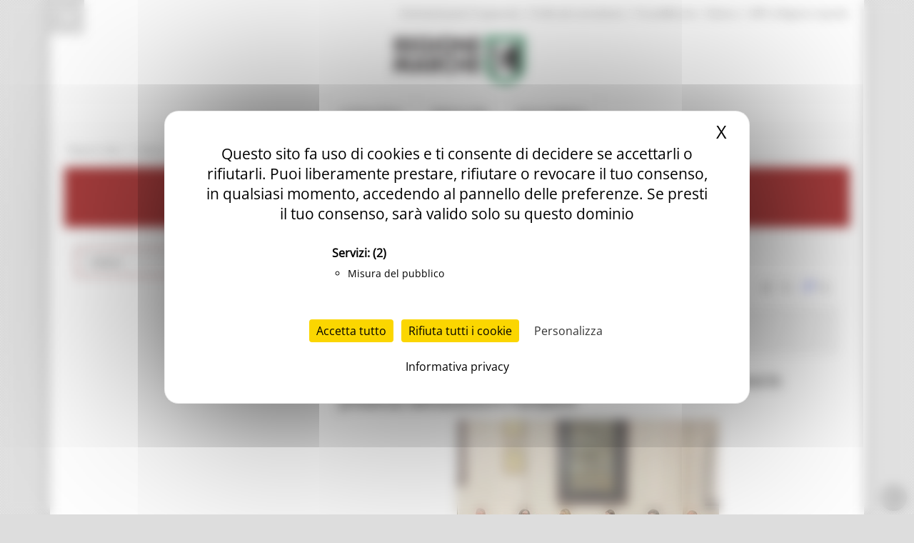

--- FILE ---
content_type: text/html; charset=utf-8
request_url: https://www.regione.marche.it/Regione-Utile/Cultura/News-ed-eventi/Term/2718/germania
body_size: 20563
content:
<!-- Tempo di esecuzione: 31 ms -->
<!DOCTYPE html>
<html  lang="it-IT">
<head id="Head"><script src="/tarteaucitron/tarteaucitron.min.js"></script>
<script type="text/javascript">
    var _paq = window._paq = window._paq || [];
    _paq.push(['trackPageView']);
    _paq.push(['enableLinkTracking']);
    _paq.push(['optUserOut']);

    (function () {
        var u = "//webanalytics.regione.marche.it/";
        _paq.push(['setTrackerUrl', u + 'matomo.php']);
        _paq.push(['setSiteId', '1']);

        // Add this code below within the Matomo JavaScript tracker code
        // Important: the tracker url includes the /matomo.php
        var secondaryTrackerUrl = 'https://ingestion.webanalytics.italia.it/matomo.php';
        var secondaryWebsiteId = 'RBJ3Bbr3X6';
        // Also send all of the tracking data to this other Matomo server, in website ID 77
        _paq.push(['addTracker', secondaryTrackerUrl, secondaryWebsiteId]);
        // That's it!

        var d = document, g = d.createElement('script'), s = d.getElementsByTagName('script')[0];
        g.type = 'text/javascript'; g.async = true; g.src = u + 'matomo.js'; s.parentNode.insertBefore(g, s);
    })();
</script>
<script>
    var waitForTrackerCount = 0;
    function matomoWaitForTracker() {
        if (typeof _paq === 'undefined' || typeof tarteaucitron === 'undefined') {
            if (waitForTrackerCount < 40) {
                setTimeout(matomoWaitForTracker, 250);
                waitForTrackerCount++;
                return;
            }
        }
        // Initialise Tarteaucitron after the tracker is loaded script
        //tarteaucitron.init({
        //    //optionally add non-default Tarteaucitron configs here
        //});
        tarteaucitron.services.MatomoAnalytics = {
            "key": "MatomoAnalytics",
            "type": "analytic",
            "name": "Matomo Analytics",
            "needConsent": true,
            "cookies": ['_pk_id', '_pk_sess', '_pk_ref'],
            "js": function () {
                "use strict";
                // When user allow cookie
                ('Matomo cookies accepted');
                var _paq = window._paq = window._paq || [];
                _paq.push(['setConsentGiven']);
            },
            "fallback": function () {
                "use strict";
                // when use deny cookie
                ('Matomo cookies rejected');
                var _paq = window._paq = window._paq || [];
                _paq.push(['forgetConsentGiven']);
                _paq.push(['deleteCookies']);
            }
        };
        // Ensure that tarteaucitron is loaded before pushing the job
        tarteaucitron.job = tarteaucitron.job || [];
        tarteaucitron.job.push('MatomoAnalytics');
    }
    document.addEventListener('DOMContentLoaded', matomoWaitForTracker);

</script>
<script type="text/javascript">
    tarteaucitron.init({
        "privacyUrl": "/Informativa-privacy", /* Privacy policy url */
        "bodyPosition": "top", /* top to bring it as first element for accessibility */

        "hashtag": "#tarteaucitron", /* Open the panel with this hashtag */
        "cookieName": "tarteaucitron", /* Cookie name */

        "orientation": "middle", /* Banner position (top - bottom) */

        "groupServices": true, /* Group services by category */
        "showDetailsOnClick": true, /* Click to expand the description */
        "serviceDefaultState": "wait", /* Default state (true - wait - false) */

        "showAlertSmall": false, /* Show the small banner on bottom right */
        "cookieslist": false, /* Show the cookie list in a mini banner */
        "cookieslistEmbed": false, /* Show the cookie list on the control panel */

        "closePopup": true, /* Show a close X on the banner */

        "showIcon": true, /* Show cookie icon to manage cookies */
        //"iconSrc": "", /* Optionnal: URL or base64 encoded image */
        "iconPosition": "TopRight", /* Position of the cookie (BottomRight - BottomLeft - TopRight - TopLeft) */

        "adblocker": false, /* Show a Warning if an adblocker is detected */

        "DenyAllCta": true, /* Show the deny all button */
        "AcceptAllCta": true, /* Show the accept all button */
        "highPrivacy": true, /* HIGHLY RECOMMANDED Disable auto consent */
        "alwaysNeedConsent": false, /* Ask the consent for "Privacy by design" services */

        "handleBrowserDNTRequest": false, /* If Do Not Track == 1, disallow all */

        "removeCredit": true, /* Remove credit link */
        "moreInfoLink": false, /* Show more info link */

        "useExternalCss": false, /* Expert mode: do not load the tarteaucitron.css file */
        "useExternalJs": false, /* Expert mode: do not load the tarteaucitron js files */

        //"cookieDomain": ".my-multisite-domaine.fr", /* Shared cookie for multisite */

        "readmoreLink": "/Informativa-privacy", /* Change the default readmore link */

        "mandatory": true, /* Show a message about mandatory cookies */
        "mandatoryCta": false, /* Show the disabled accept button when mandatory on */

        //"customCloserId": "", /* Optional a11y: Custom element ID used to open the panel */

        "googleConsentMode": true, /* Enable Google Consent Mode v2 for Google ads & GA4 */
        "bingConsentMode": true, /* Enable Bing Consent Mode for Clarity & Bing Ads */
        "softConsentMode": false, /* Soft consent mode (consent is required to load the services) */

        "dataLayer": false, /* Send an event to dataLayer with the services status */
        "serverSide": false, /* Server side only, tags are not loaded client side */

        "partnersList": true /* Show the number of partners on the popup/middle banner */
    });
</script>
<script>
    tarteaucitron.user.matomoId = 1;
    (tarteaucitron.job = tarteaucitron.job || []).push('matomo');
</script>
<script>tarteaucitron.user.matomoHost = '//webanalytics.regione.marche.it/';</script><title>
	News ed eventi
</title><meta id="MetaRobots" name="ROBOTS" content="INDEX, FOLLOW" /><link href="/Resources/Shared/stylesheets/dnndefault/7.0.0/default.css?cdv=250" type="text/css" rel="stylesheet"/><link href="/Portals/_default/admin.css?cdv=250" type="text/css" rel="stylesheet"/><link href="/DesktopModules/Blog/module.css?cdv=250" type="text/css" rel="stylesheet"/><link href="/Resources/Search/SearchSkinObjectPreview.css?cdv=250" type="text/css" rel="stylesheet"/><link href="/Portals/_default/Skins/Bravo/skin.css?cdv=250" type="text/css" rel="stylesheet"/><link href="/Portals/_default/Containers/Bravo/container.css?cdv=250" type="text/css" rel="stylesheet"/><link href="/Portals/0/portal.css?cdv=250" type="text/css" rel="stylesheet"/><link href="/DesktopModules/DDRMenu/RM_Accordion/RM_accordion.css?cdv=250" type="text/css" rel="stylesheet"/><link href="/DesktopModules/Blog/Templates/RM_default/template.css?cdv=250" type="text/css" rel="stylesheet"/><link href="/DesktopModules/Blog/Templates/RM_default/css/jquery.fancybox-1.3.4.css?cdv=250" type="text/css" rel="stylesheet"/><link href="/DesktopModules/Blog/Templates/RM_default/css/shCore.css?cdv=250" type="text/css" rel="stylesheet"/><link href="/DesktopModules/Blog/Templates/RM_default/css/shCoreDefault.css?cdv=250" type="text/css" rel="stylesheet"/><link href="/DesktopModules/Blog/Templates/RM_default/css/tipTip.css?cdv=250" type="text/css" rel="stylesheet"/><script src="/Resources/libraries/jQuery/03_05_01/jquery.js?cdv=250" type="text/javascript"></script><script src="/Resources/libraries/jQuery-Migrate/03_02_00/jquery-migrate.js?cdv=250" type="text/javascript"></script><script src="/Resources/libraries/jQuery-UI/01_12_01/jquery-ui.js?cdv=250" type="text/javascript"></script><!--[if IE 8]><link id="IE8Minus" rel="stylesheet" type="text/css" href="/Portals/_default/Skins/Bravo/css/ie8style.css" /><![endif]--><link rel="wlwmanifest" type="application/wlwmanifest+xml" href="/DesktopModules/Blog/API/Modules/Manifest?TabId=981&amp;ModuleId=6549" />   

		  <meta name="viewport" content="width=device-width, minimum-scale=1.0, maximum-scale=2.0" /><script>var __uzdbm_1 = "3fd11725-d361-40a8-91bf-944138e425ae";var __uzdbm_2 = "NGJmOWZlMjItZDNvdS00ZTkzLWIxMDItNTc3ZDU0Njg2MTZkJDMuMjEuMjMyLjEyNQ==";var __uzdbm_3 = "7f90003fd11725-d361-40a8-91bf-944138e425ae1-17686906039410-0025eab000918a71c1310";var __uzdbm_4 = "false";var __uzdbm_5 = "uzmx";var __uzdbm_6 = "7f900022510b68-8a08-4d99-aaf2-9014b8dc80861-17686906039410-70ddf50b663d770e10";var __uzdbm_7 = "regione.marche.it";</script> <script>   (function (w, d, e, u, c, g, a, b) {     w["SSJSConnectorObj"] = w["SSJSConnectorObj"] || {       ss_cid: c,       domain_info: "auto",     };     w[g] = function (i, j) {       w["SSJSConnectorObj"][i] = j;     };     a = d.createElement(e);     a.async = true;     if (       navigator.userAgent.indexOf('MSIE') !== -1 ||       navigator.appVersion.indexOf('Trident/') > -1     ) {       u = u.replace("/advanced/", "/advanced/ie/");     }     a.src = u;     b = d.getElementsByTagName(e)[0];     b.parentNode.insertBefore(a, b);   })(     window, document, "script", "https://www.regione.marche.it/18f5227b-e27b-445a-a53f-f845fbe69b40/stormcaster.js", "d3ow", "ssConf"   );   ssConf("c1", "https://www.regione.marche.it");   ssConf("c3", "c99a4269-161c-4242-a3f0-28d44fa6ce24");   ssConf("au", "regione.marche.it");   ssConf("cu", "validate.perfdrive.com, ssc"); </script></head>
<body id="Body">
    
    <a href="#main" tabindex="0"></a>
    <form method="post" action="/Regione-Utile/Cultura/News-ed-eventi/Term/2718/germania" id="Form" enctype="multipart/form-data">
<div class="aspNetHidden">
<input type="hidden" name="__EVENTTARGET" id="__EVENTTARGET" value="" />
<input type="hidden" name="__EVENTARGUMENT" id="__EVENTARGUMENT" value="" />
<input type="hidden" name="__VIEWSTATE" id="__VIEWSTATE" value="8II+WLHSbdrosW9ImzqiBAL90aosAlbaHRsK1TPJo+FifXWf40cAAJDeXinCmQ1cB+ByjgYyssiVj2l5kr7j/vx7oz7Z3wnl9J7j4XFupfyvmKfgTbH0nBy0OwWROhQfHkzFVUCRvFggMgZ0rSNlF+MDHfScTSgLwXUYk02XGSifr4PccT90hLe2ZfF0R/GzGgLZmHHwnAQOdMkN4I+BIocq13kPcwWzy0CT//[base64]/FK8YUBVtOCgmBskBsCR+p8R2gRw4xaP2MebvjwItbiv3ZrjmKZpFk19RvrStyErZTPJHpdU2LFiET6TTxWtT31gp2iVVPckSAd12HRiroceu0Yt0UBHuQZBcduqaF/G+Yhj8DZynjMJZI0ewD/rmj7YBCpyoaf2Hy32FZ/IxektkoIsHjpPNTlv/ZXNMmhkyHv61B3uigA5Iqkallat4gw2ce3CF+4aBxT79XdCj6gv1inrg5e/TM5sFa1uoQpYXUZgyZi9Iy+7tAHnYORbEU8L1eOmLB7hzIYsv4+M5lJcwMzbQHO8cVhcGU/vO4jyvjn6lWDoHBi5mSc+7+/+TlT3sMR6Ar9Hj6OHOQhxhxEY/ZyATb5s/+3bx54lgRYwNBEjs1I4YqYn2U2a4gU1bWOpm3Giz80IB7nhawPqceV2g0nbS80acDTcAMPx5uFfhPFoxgdyt+Q==" />
</div>

<script type="text/javascript">
//<![CDATA[
var theForm = document.forms['Form'];
if (!theForm) {
    theForm = document.Form;
}
function __doPostBack(eventTarget, eventArgument) {
    if (!theForm.onsubmit || (theForm.onsubmit() != false)) {
        theForm.__EVENTTARGET.value = eventTarget;
        theForm.__EVENTARGUMENT.value = eventArgument;
        theForm.submit();
    }
}
//]]>
</script>


<script src="/WebResource.axd?d=pynGkmcFUV32TwhlyYzKH0puyoQmWBjHV0RwrrI4kTylQO_RLvTS4CAsRys1&amp;t=638460274960000000" type="text/javascript"></script>

<script type="text/javascript">
//<![CDATA[
var appPath=''
//]]>
</script>
<script type="text/javascript">
//<![CDATA[
var blogService
jQuery(function ($) {
 blogService = new BlogService($, {
   serverErrorText: 'An error occurred while processing the request. Please try again later.',
   serverErrorWithDescriptionText: 'An error occurred while processing the request: ',
   errorBoxId: '#blogServiceErrorBox6549'
  },
  6549);
});

//]]>
</script>
<script type="text/javascript">
//<![CDATA[
var __cultureInfo = {"name":"it-IT","numberFormat":{"CurrencyDecimalDigits":2,"CurrencyDecimalSeparator":",","IsReadOnly":false,"CurrencyGroupSizes":[3],"NumberGroupSizes":[3],"PercentGroupSizes":[3],"CurrencyGroupSeparator":".","CurrencySymbol":"€","NaNSymbol":"NaN","CurrencyNegativePattern":8,"NumberNegativePattern":1,"PercentPositivePattern":1,"PercentNegativePattern":1,"NegativeInfinitySymbol":"-∞","NegativeSign":"-","NumberDecimalDigits":2,"NumberDecimalSeparator":",","NumberGroupSeparator":".","CurrencyPositivePattern":3,"PositiveInfinitySymbol":"∞","PositiveSign":"+","PercentDecimalDigits":2,"PercentDecimalSeparator":",","PercentGroupSeparator":".","PercentSymbol":"%","PerMilleSymbol":"‰","NativeDigits":["0","1","2","3","4","5","6","7","8","9"],"DigitSubstitution":1},"dateTimeFormat":{"AMDesignator":"","Calendar":{"MinSupportedDateTime":"\/Date(-62135596800000)\/","MaxSupportedDateTime":"\/Date(253402297199999)\/","AlgorithmType":1,"CalendarType":1,"Eras":[1],"TwoDigitYearMax":2049,"IsReadOnly":false},"DateSeparator":"/","FirstDayOfWeek":1,"CalendarWeekRule":2,"FullDateTimePattern":"dddd d MMMM yyyy HH:mm:ss","LongDatePattern":"dddd d MMMM yyyy","LongTimePattern":"HH:mm:ss","MonthDayPattern":"d MMMM","PMDesignator":"","RFC1123Pattern":"ddd, dd MMM yyyy HH\u0027:\u0027mm\u0027:\u0027ss \u0027GMT\u0027","ShortDatePattern":"dd/MM/yyyy","ShortTimePattern":"HH:mm","SortableDateTimePattern":"yyyy\u0027-\u0027MM\u0027-\u0027dd\u0027T\u0027HH\u0027:\u0027mm\u0027:\u0027ss","TimeSeparator":":","UniversalSortableDateTimePattern":"yyyy\u0027-\u0027MM\u0027-\u0027dd HH\u0027:\u0027mm\u0027:\u0027ss\u0027Z\u0027","YearMonthPattern":"MMMM yyyy","AbbreviatedDayNames":["dom","lun","mar","mer","gio","ven","sab"],"ShortestDayNames":["do","lu","ma","me","gi","ve","sa"],"DayNames":["domenica","lunedì","martedì","mercoledì","giovedì","venerdì","sabato"],"AbbreviatedMonthNames":["gen","feb","mar","apr","mag","giu","lug","ago","set","ott","nov","dic",""],"MonthNames":["gennaio","febbraio","marzo","aprile","maggio","giugno","luglio","agosto","settembre","ottobre","novembre","dicembre",""],"IsReadOnly":false,"NativeCalendarName":"calendario gregoriano","AbbreviatedMonthGenitiveNames":["gen","feb","mar","apr","mag","giu","lug","ago","set","ott","nov","dic",""],"MonthGenitiveNames":["gennaio","febbraio","marzo","aprile","maggio","giugno","luglio","agosto","settembre","ottobre","novembre","dicembre",""]},"eras":[1,"d.C.",null,0]};//]]>
</script>

<script src="/ScriptResource.axd?d=D9drwtSJ4hBlj_fba0jFEik_j2pQJQZpGLulCQEfWddT7ajqXmluokZR7msQEyvyLY97NGcTjQCQlxIpoh12OqyUL2yd5ilX-whHz3_t0jYJ238Gv337tO3pmOnjZo_abifZ7yBYjs2k1Eai0&amp;t=74258c30" type="text/javascript"></script>
<script type="text/javascript">
//<![CDATA[
if (typeof(Sys) === 'undefined') throw new Error('ASP.NET Ajax client-side framework failed to load.');
//]]>
</script>

<script src="/ScriptResource.axd?d=JnUc-DEDOM7s19LLlVdmCmGICJzBndNHxwUGUgR7d401fXNy_6SIzdaruiWrIzPSUSGvERkqxPTdn-2o_D7-1jeEP0QXMdF1prFQa1_SjhWj7TAsGDBrcQbLlQyUNeZLYk9BNLPjylnR1YHBIYSewK0c--g1&amp;t=74258c30" type="text/javascript"></script>
<div class="aspNetHidden">

	<input type="hidden" name="__VIEWSTATEGENERATOR" id="__VIEWSTATEGENERATOR" value="CA0B0334" />
	<input type="hidden" name="__VIEWSTATEENCRYPTED" id="__VIEWSTATEENCRYPTED" value="" />
</div><script src="/js/dnn.js?cdv=250" type="text/javascript"></script><script src="/Resources/Shared/Scripts/jquery/jquery.hoverIntent.min.js?cdv=250" type="text/javascript"></script><script src="/DesktopModules/Blog/js/jquery.timeago.js?cdv=250" type="text/javascript"></script><script src="/DesktopModules/Blog/js/it/jquery.timeago.it.js?cdv=250" type="text/javascript"></script><script src="/DesktopModules/Blog/js/dotnetnuke.blog.js?cdv=250" type="text/javascript"></script><script src="/js/Debug/dnncore.js?cdv=250" type="text/javascript"></script><script src="/Resources/Search/SearchSkinObjectPreview.js?cdv=250" type="text/javascript"></script><script src="/js/Debug/dnn.servicesframework.js?cdv=250" type="text/javascript"></script><script src="/DesktopModules/DDRMenu/RM_Accordion/RM_LeftMenu.js?cdv=250" type="text/javascript"></script><script src="/DesktopModules/Blog/Templates/RM_default/template.js?cdv=250" type="text/javascript"></script><script src="/DesktopModules/Blog/Templates/RM_default/js/jquery.sharrre.min.js?cdv=250" type="text/javascript"></script><script src="/DesktopModules/Blog/Templates/RM_default/js/shCore.js?cdv=250" type="text/javascript"></script><script src="/Resources/Shared/Scripts/dnn.jquery.js?cdv=250" type="text/javascript"></script><script type="text/javascript">
//<![CDATA[
Sys.WebForms.PageRequestManager._initialize('ScriptManager', 'Form', [], [], [], 90, '');
//]]>
</script>

        
        
        
<!--[if lt IE 9]>
<script src="https://html5shim.googlecode.com/svn/trunk/html5.js"></script>
<![endif]-->





<div id="ControlPanelWrapper">
    

    </div>
<div id="skin_wrapper" class="boxed">
<link property='stylesheet' id="headerCSS" rel="stylesheet" href="/Portals/_default/Skins/Bravo/commonparts/Header3.css">




<!-- Begin Cookie Consent plugin by Silktide - http://silktide.com/cookieconsent -->

<!-- Across Tabs -->
<script type="text/javascript">
    $(function () {
        var hash = window.location.hash;
        hash && $('ul.nav a[href="' + hash + '"]').tab('show');
    });
</script>

<!-- End Cookie Consent plugin -->
<style>
    #RM_leftMenu li.selected > a > span {
        background-color: #074392;
        color: #fff !important;
        font-weight: bolder !important;
    }

    #RM_leftMenu .RM_leftRoot > li.rootnode-container > a > span {
        border: 1px solid #074392;
    }

    #RM_leftMenu li.item a span:hover {
        border: 1px solid #074392;
    }
</style>
<!--start skin header-->
<header id="HeaderThree">
    <div class="Rm_Header_wrapper">
        <!--start skin top-->
        <section class="skin_top">
            <div class="skin_width clearafter">
                <div id="Search">
                    <span id="dnn_Header3_dnnSEARCH_ClassicSearch">
    
    
    <span class="searchInputContainer" data-moreresults="Guarda Altri Risultati" data-noresult="Nessun Risultato Trovato">
        <input name="dnn$Header3$dnnSEARCH$txtSearch" type="text" maxlength="255" size="20" id="dnn_Header3_dnnSEARCH_txtSearch" class="NormalTextBox" aria-label="Ricerca" autocomplete="off" placeholder="Ricerca..." />
        <a class="dnnSearchBoxClearText" title="Clear search text"></a>
    </span>
    <a id="dnn_Header3_dnnSEARCH_cmdSearch" class="searchcss" href="javascript:__doPostBack(&#39;dnn$Header3$dnnSEARCH$cmdSearch&#39;,&#39;&#39;)">Ricerca</a>
</span>


<script type="text/javascript">
    $(function() {
        if (typeof dnn != "undefined" && typeof dnn.searchSkinObject != "undefined") {
            var searchSkinObject = new dnn.searchSkinObject({
                delayTriggerAutoSearch : 400,
                minCharRequiredTriggerAutoSearch : 2,
                searchType: 'S',
                enableWildSearch: true,
                cultureCode: 'it-IT',
                portalId: -1
                }
            );
            searchSkinObject.init();
            
            
            // attach classic search
            var siteBtn = $('#dnn_Header3_dnnSEARCH_SiteRadioButton');
            var webBtn = $('#dnn_Header3_dnnSEARCH_WebRadioButton');
            var clickHandler = function() {
                if (siteBtn.is(':checked')) searchSkinObject.settings.searchType = 'S';
                else searchSkinObject.settings.searchType = 'W';
            };
            siteBtn.on('change', clickHandler);
            webBtn.on('change', clickHandler);
            
            
        }
    });
</script>

                </div>
                <div class="user_bar clearafter">
                    <div class="language_position">
                        <div class="language-object" >


</div>
                    </div>

                    
                    <div class="user_style">
                        <a class="Login" href="/Amministrazione_Trasparente">Amministrazione Trasparente</a>
                        |
						<a class="Login" href="/Entra-in-Regione/Profile-del-committente">Profilo del committente</a>
                        |
		                <a class="Login" href="https://procedimenti.regione.marche.it/">ProcediMarche</a>
                        |
		                <a class="Login" href="/Rubrica">Rubrica</a>
                        |
		                <a class="Login" href="/URP">URP: la Regione risponde</a>
                        

                        <!-- <a id="dnn_Header3_dnnLOGIN_loginLink" title="Login" class="Login" rel="nofollow" onclick="this.disabled=true;" href="https://www.regione.marche.it/Login?returnurl=%2fRegione-Utile%2fCultura%2fNews-ed-eventi%2fTerm%2f2718%2fgermania">Login</a>
 -->
                    </div>
                    
                </div>
            </div>
        </section>
        <!--end skin top3-->
        <!--start logo bar -->
        <section class="skin_header">
            <div class="skin_width clearafter">
                <div class="logo_style clearafter">
                    <!--site logo-->
                    <div class="site_logo">
                        <a id="dnn_Header3_dnnLOGO_hypLogo" title="Regione Marche" aria-label="Regione Marche" href="https://www.regione.marche.it/"><img id="dnn_Header3_dnnLOGO_imgLogo" src="/Portals/0/Images/LogoSmall.png?ver=Ur2iQF2w8cQv8TbBK_u4jg%3d%3d" alt="Regione Marche" /></a>
                    </div>
                    <!--mobile menu button-->
                    <div class="mobile_nav">
                        <a href="#" class="menuclick">
                            <img alt="Menu" class="click_img" src="/Portals/_default/skins/bravo/commonparts/images/blank.gif" /></a>
                    </div>
                </div>
            </div>
        </section>
        <section id="skin_menu">
            <div class="skin_width clearafter">
                <nav class="menu_box ">

                    <div id="standardMenu">
                        <ul class="rootMenu" role="menu">
                            <li class="item first haschild child-1" aria-haspopup="true" role="menuitem">
                                <a href="/">
                                    <span>In Primo Piano<i class="navarrow"></i></span>
                                </a>
                            </li>
                            <li class="item selected haschild child-2" role="menuitem">
                                <a href="/Temi">
                                    <span>Regione Utile<i class="navarrow"></i></span>
                                </a>
                            </li>
                            <li class="item haschild child-3" aria-haspopup="true" role="menuitem">
                                <a href="/Entra-in-Regione">
                                    <span>Entra in Regione<i class="navarrow"></i></span></a></li>
                        </ul>
                    </div>
                </nav>
            </div>
        </section>
        <!--end logo bar -->
    </div>
</header>
<!--end skin header-->


<script>
    $("#HeaderThree").find(".child-4").hide()
</script>





<div id="dnn_HeaderPane" class="headerpane DNNEmptyPane"></div>
    <div id="dnn_ContactPane" class="contactpane"><div class="DnnModule DnnModule-DDRMenu DnnModule-38993"><a name="38993"></a><div id="dnn_ctr38993_ContentPane"><!-- Start_Module_38993 --><style type="text/css">
#RM_leftMenu li.selected > a > span{ background-color: #5A5959; color: #fff !important; font-weight: bolder !important;}
#RM_leftMenu .RM_leftRoot > li.rootnode-container > a > span{ border: 1px solid #5A5959;}
#RM_leftMenu li.item a  span:hover{ border: 1px solid #5A5959;}
</style><div id="dnn_ctr38993_ModuleContent" class="DNNModuleContent ModDDRMenuC">
	
</div><!-- End_Module_38993 --></div>
</div></div>
    <!--start page name-->
    <section class="page_name">
        <div class="skin_width pagename_style">
            <!-- <h1>News ed eventi</h1> -->
            <span id="dnn_dnnBREADCRUMB_lblBreadCrumb" itemprop="breadcrumb" itemscope="" itemtype="https://schema.org/breadcrumb"><span itemscope itemtype="http://schema.org/BreadcrumbList"><span itemprop="itemListElement" itemscope itemtype="http://schema.org/ListItem"><a href="https://www.regione.marche.it/Temi" class="Breadcrumb" itemprop="item"><span itemprop="name">Regione Utile</span></a><meta itemprop="position" content="1" /></span>  /  <span itemprop="itemListElement" itemscope itemtype="http://schema.org/ListItem"><a href="https://www.regione.marche.it/Regione-Utile/Cultura" class="Breadcrumb" itemprop="item"><span itemprop="name">Cultura</span></a><meta itemprop="position" content="2" /></span>  /  <span itemprop="itemListElement" itemscope itemtype="http://schema.org/ListItem"><a href="https://www.regione.marche.it/Regione-Utile/Cultura/News-ed-eventi" class="Breadcrumb" itemprop="item"><span itemprop="name">News ed eventi</span></a><meta itemprop="position" content="3" /></span></span></span>
            <div class="breadcrumb_style">
            </div>
        </div>
    </section>
    <!--end page name-->
    <!--start skin main-->
    <div class="skin_main">
        <section class="skin_main">
            <div class="skin_width">
                <div class="skin_top_content">
                    <div class="row dnnpane">
                        <div id="dnn_TopTitleGrid12" class="l_five_grid12 col-sm-12"><div class="DnnModule DnnModule-DNN_HTML DnnModule-9115"><a name="9115"></a><div id="dnn_ctr9115_ContentPane"><!-- Start_Module_9115 --><div id="dnn_ctr9115_ModuleContent" class="DNNModuleContent ModDNNHTMLC">
	<div id="dnn_ctr9115_HtmlModule_lblContent" class="Normal">
	<h1 class="Tema_header_bkg color-5-bkg"><span class="fa fa-university color-5-bkg"></span>Cultura</h1>

</div>

</div><!-- End_Module_9115 --></div>
</div></div>
                    </div>
                    <div class="LM_main_content clearafter">

                        <section class="col-sm-4">
                            <nav class="navbar navbar-default collapsed" id="leftside_Rm_menu">
                                <!-- Brand and toggle get grouped for better mobile display -->
                                <div class="navbar-header">
                                    <button type="button" id="c_b_m" class="btn-block navbar-toggle" data-toggle="collapse" data-target="#prova3">
                                        <span class="sr-only">Toggle navigation</span>
                                        <span style="text-align: center;">MENU & Contatti</span>
                                        <span style="margin: 3px auto;" class="icon-bar"></span>
                                        <span style="margin: 3px auto;" class="icon-bar"></span>
                                        <span style="margin: 3px auto;" class="icon-bar"></span>
                                    </button>
                                </div>
                                <div class="navbar-collapse collapse" id="prova3" style="height: 1px;">
                                    <div id="dnn_LeftSidePane" class="leftsidepane"><div class="DnnModule DnnModule-DDRMenu DnnModule-9186"><a name="9186"></a><div id="dnn_ctr9186_ContentPane"><!-- Start_Module_9186 --><style scoped>
#RM_leftMenu li.selected > a > span{ background-color: #940000; color: #fff !important; font-weight: bolder !important;}
#RM_leftMenu .RM_leftRoot > li.rootnode-container > a > span{ border: 1px solid #940000;}
#RM_leftMenu li.item a  span:hover{ border: 1px solid #940000;}
</style><div id="dnn_ctr9186_ModuleContent" class="DNNModuleContent ModDDRMenuC">
	<div id="RM_leftMenu">
  <ul class="RM_leftRoot" id="dnn_ctr9186_MenuView">
    <li class="item first last breadcrumb haschild child-1 rootnode-container"><a href="https://www.regione.marche.it/Regione-Utile/Cultura"><span>Cultura<i class="pull-right subarrow"></i></span></a><ul class="level1">
        <li class="item first child-1"><a href="https://www.regione.marche.it/Regione-Utile/Cultura/Archeologia"><span>Archeologia</span></a></li>
        <li class="item haschild child-2"><a href="https://www.regione.marche.it/Regione-Utile/Cultura/Archivi"><span>Archivi<i class="pull-right subarrow"></i></span></a><ul class="level2">
            <li class="item first child-1"><a href="https://www.regione.marche.it/Regione-Utile/Cultura/Archivi/Archivio-Enti-di-promozione-turistica"><span>Archivio Enti di promozione turistica</span></a></li>
            <li class="item last child-2"><a href="https://www.regione.marche.it/Regione-Utile/Cultura/Archivi/Musica-Cultura"><span>Archivio Musicale Marchigiano</span></a></li>
          </ul>
        </li>
        <li class="item haschild child-3"><a href="https://www.regione.marche.it/Regione-Utile/Cultura/Arti-visive-contemporanee"><span>Arti  visive contemporanee<i class="pull-right subarrow"></i></span></a><ul class="level2">
            <li class="item first child-1"><a href="https://www.regione.marche.it/Regione-Utile/Cultura/Arti-visive-contemporanee/Fotografia"><span>Fotografia</span></a></li>
            <li class="item last child-2"><a href="https://www.regione.marche.it/Regione-Utile/Cultura/Arti-visive-contemporanee/ContemporaneaMarche"><span>ContemporaneaMarche</span></a></li>
          </ul>
        </li>
        <li class="item child-4"><a href="https://www.regione.marche.it/Regione-Utile/Cultura/Bandi-Compilazione-domande-on-line"><span>Bandi - Compilazione domande on line</span></a></li>
        <li class="item child-5"><a href="https://www.regione.marche.it/Regione-Utile/Cultura/Catalogo-beni-culturali"><span>Catalogo beni culturali</span></a></li>
        <li class="item child-6"><a href="https://www.regione.marche.it/Regione-Utile/Cultura/Cinema-Audiovisivo"><span>Cinema e audiovisivo</span></a></li>
        <li class="item child-7"><a href="https://www.regione.marche.it/Regione-Utile/Cultura/Cultura-e-territorio"><span>Cultura e territorio</span></a></li>
        <li class="item child-8"><a href="https://www.regione.marche.it/Regione-Utile/Cultura/Editoria-Pubblicazioni"><span>Editoria e pubblicazioni</span></a></li>
        <li class="item haschild child-9"><a href="https://www.regione.marche.it/Regione-Utile/Cultura/Imprese-culturali-e-creative"><span>Imprese culturali e creative<i class="pull-right subarrow"></i></span></a><ul class="level2">
            <li class="item first child-1"><a href="https://www.regione.marche.it/Regione-Utile/Cultura/Imprese-culturali-e-creative/Elenco-progetti"><span>Elenco progetti</span></a></li>
            <li class="item child-2"><a href="https://www.regione.marche.it/Regione-Utile/Cultura/Imprese-culturali-e-creative/Mappatura-progetti"><span>Mappatura progetti</span></a></li>
            <li class="item last child-3"><a href="https://www.regione.marche.it/Regione-Utile/Cultura/Imprese-culturali-e-creative/Distretto-Culturale-Evoluto"><span>Distretto Culturale Evoluto</span></a></li>
          </ul>
        </li>
        <li class="item child-10"><a href="https://www.regione.marche.it/Regione-Utile/Cultura/Istituzioni-e-Associazioni-Culturali"><span>Istituzioni e Associazioni Culturali</span></a></li>
        <li class="item child-11"><a href="https://www.regione.marche.it/Regione-Utile/Cultura/Leggi-Piani-e-Programmi"><span>Leggi Piani e Programmi</span></a></li>
        <li class="item haschild child-12"><a href="https://www.regione.marche.it/Regione-Utile/Cultura/Musei"><span>Musei e percorsi culturali<i class="pull-right subarrow"></i></span></a><ul class="level2">
            <li class="item first child-1"><a href="https://www.regione.marche.it/Regione-Utile/Cultura/Musei/Didattica"><span>Didattica museale</span></a></li>
            <li class="item child-2"><a href="https://www.regione.marche.it/Grand-Tour-Musei"><span>Grand Tour Musei</span></a></li>
            <li class="item child-3"><a href="https://www.regione.marche.it/GrandTourMusei2024"><span>Grand Tour Musei 2024</span></a></li>
            <li class="item child-4"><a href="https://www.regione.marche.it/GrandTourMusei2025"><span>Grand Tour Musei 2025</span></a></li>
            <li class="item child-5"><a href="https://www.regione.marche.it/Grand-Tour-Cultura"><span>Grand Tour Cultura</span></a></li>
            <li class="item child-6"><a href="https://www.regione.marche.it/Regione-Utile/Cultura/Musei-e-percorsi-culturali/Patrimonio-culturale"><span>Patrimonio culturale</span></a></li>
            <li class="item child-7"><a href="https://www.regione.marche.it/Teatri"><span>Teatri</span></a></li>
            <li class="item last child-8"><a href="https://www.regione.marche.it/GTC_TeatriStoriciMarche"><span>GTC - Teatri Storici Marche</span></a></li>
          </ul>
        </li>
        <li class="item haschild child-13"><a><span>PNRR<i class="pull-right subarrow"></i></span></a><ul class="level2">
            <li class="item first last child-1"><a href="https://www.regione.marche.it/Regione-Utile/Cultura/PNRR/M1-C3-Investimento-22"><span>M1 C3 Investimento 2.2</span></a></li>
          </ul>
        </li>
        <li class="item haschild child-14"><a href="https://www.regione.marche.it/Regione-Utile/Cultura/Progetti-speciali"><span>Progetti speciali<i class="pull-right subarrow"></i></span></a><ul class="level2">
            <li class="item first child-1"><a href="https://www.regione.marche.it/Regione-Utile/Cultura/Progetti-speciali/Celebrazioni-Raffaello-1520-2020"><span>Celebrazioni Raffaello 1520 2020</span></a></li>
            <li class="item last child-2"><a href="https://www.regione.marche.it/Entra-in-Regione/Cultura-Smart"><span><img src="/Portals/0/a_redirect.png?ver=0sPare6u58pFLE4vhVBVtg%3d%3d" class="mmIcon" alt="Collegamento esterno">CulturaSmart</span></a></li>
          </ul>
        </li>
        <li class="item haschild child-15"><a href="https://www.regione.marche.it/Entra-in-Regione/Sistema-Bibliotecario-Marche"><span><img src="/icons/sigma/a_redirect.png" class="mmIcon" alt="Collegamento esterno">Sistema Bibliotecario Marche<i class="pull-right subarrow"></i></span></a><ul class="level2">
            <li class="item first child-1"><a><span>BiblioMarche</span></a></li>
            <li class="item last haschild child-2"><a href="https://www.regione.marche.it/Regione-Utile/Cultura/Sistema-Bibliotecario-Marche/Beni-librari-e-documentali"><span>Beni librari e documentali<i class="pull-right subarrow"></i></span></a><ul class="level3">
                <li class="item first last child-1"><a href="https://www.regione.marche.it/Regione-Utile/Cultura/Sistema-Bibliotecario-Marche/Beni-librari-e-documentali/Collectio-Thesauri"><span>Collectio Thesauri</span></a></li>
              </ul>
            </li>
          </ul>
        </li>
        <li class="item child-16"><a href="https://www.regione.marche.it/Regione-Utile/Cultura/Biblioteche1"><span>Biblioteche</span></a></li>
        <li class="item haschild child-17"><a href="https://www.regione.marche.it/Regione-Utile/Cultura/Spettacolo"><span>Spettacolo<i class="pull-right subarrow"></i></span></a><ul class="level2">
            <li class="item first child-1"><a href="https://www.regione.marche.it/Regione-Utile/Cultura/Eventi-nelle-zone-del-sisma-2017"><span>Eventi nelle zone del sisma 2017</span></a></li>
            <li class="item child-2"><a href="https://www.regione.marche.it/Regione-Utile/Cultura/Spettacolo/Eventi-nelle-zone-del-sisma-2018"><span>Eventi nelle zone del sisma 2018</span></a></li>
            <li class="item last child-3"><a href="https://www.regione.marche.it/Regione-Utile/Cultura/Spettacolo/Eventi-nelle-zone-del-sisma-2019"><span>Eventi nelle zone del sisma 2019</span></a></li>
          </ul>
        </li>
        <li class="item child-18"><a href="http://statistica.regione.marche.it/statistiche-per-argomento/cultura"><span><img src="/icons/sigma/a_redirect.png" class="mmIcon" alt="Collegamento esterno">Statistiche cultura</span></a></li>
        <li class="item last haschild child-19"><a href="https://www.regione.marche.it/Regione-Utile/Cultura/Storia-Memoria"><span>Storia e memoria<i class="pull-right subarrow"></i></span></a><ul class="level2">
            <li class="item first child-1"><a href="https://www.regione.marche.it/Regione-Utile/Cultura/Storia-e-memoria/Marche-Marinare"><span>Marche Marinare</span></a></li>
            <li class="item last child-2"><a href="https://www.regione.marche.it/Regione-Utile/Cultura/Storia-e-memoria/Le-Marche-in-guerra"><span>Le Marche in guerra</span></a></li>
          </ul>
        </li>
      </ul>
    </li>
  </ul>
</div>
</div><!-- End_Module_9186 --></div>
</div></div>
                                </div>
                            </nav>
                        </section>
                        <section class="col-sm-8">
                            <div class="row dnnpane">
                                <div id="main">
                                    <div id="dnn_ContentPane" class="content_grid12 col-sm-12"><div class="DnnModule DnnModule-Blog DnnModule-9188"><a name="9188"></a>

<div class="Bt1_style">
  <div class="Bt1_top clearafter">
    <div class="c_icon">
      
    </div>
    <h2 class="c_title">
      <span id="dnn_ctr9188_dnnTITLE_titleLabel" class="c_title_black">News ed eventi</span>



    </h2>
  </div>
  <div class="c_content_style">
    <div id="dnn_ctr9188_ContentPane" class="Bt1_content"><!-- Start_Module_9188 --><div id="dnn_ctr9188_ModuleContent" class="DNNModuleContent ModBlogC">
	

<div id="dnn_ctr9188_Blog_ctlManagement_pnlManagement" style="height:40px">
 
 
 
 
 &nbsp;
 <div style="float:right">
  
  <a href="https://www.regione.marche.it/Regione-Utile/Cultura/News-ed-eventi" id="homelink" title="Home"><i class="fa fa-home fa-fw icon16"></i>&nbsp;<span class="sr-only">Home</span></a>
  
  <a href="/DesktopModules/Blog/API/RSS/Get?tabid=981&moduleid=9188&term=2718" id="rsslink9188" title="RSS" target="_blank"><i class="fa fa-rss fa-fw icon16"></i>&nbsp;<span class="sr-only">RSS</span></a>
  <a href="#" id="searchlink9188" title="Search"><i class="fa fa-search fa-fw icon16"></i>&nbsp;<span class="sr-only">Search</span></a>
 </div>
</div>

<script>
(function ($, Sys) {
 $(document).ready(function () {

  var $dialogSearch = $('<div class="dnnDialog"></div>')
      .html('<label for="txtSearch" class="d-none">Ricerca</label><input type="text" id="txtSearch" style="width:95%"></input><br/>Search In: &nbsp;<input type="checkbox" id="scopeAll9188" value="1" checked="1" /><label for="scopeAll9188">In all content</label><input type="checkbox" id="scopeTitle9188" value="1" checked="1" /><label for="scopeTitle9188">Title</label><input type="checkbox" id="scopeContents9188" value="1" /><label for="scopeContents9188">Contents</label>')
		.dialog({
		 autoOpen: false,
		 resizable: false,
		 dialogClass: 'dnnFormPopup dnnClear',
		 title: 'Search',
		 height: 210,
		 width: 500,
		 open: function (e) {
		  $('.ui-dialog-buttonpane').find('button:contains("Search")').addClass('dnnPrimaryAction');
		  $('.ui-dialog-buttonpane').find('button:contains("Cancel")').addClass('dnnSecondaryAction');
		 },
		 buttons: [
    {
     text: 'Cancel',
     click: function () {
      $(this).dialog("close");
     }
    },
    {
     text: 'Search',
     click: function () {
      $(this).dialog("close");
      var url
      if ($('#scopeAll9188').is(':checked')) {
       url = 'https://www.regione.marche.it/Regione-Utile/Cultura/News-ed-eventi?';
      } else {
       url = 'https://www.regione.marche.it/Regione-Utile/Cultura/News-ed-eventi/Term/2718?';
      }
      url += 'search=' + $('#txtSearch').val();
      if ($('#scopeTitle9188').is(':checked')) {
       url += '&t=1'
      }
      if ($('#scopeContents9188').is(':checked')) {
       url += '&c=1'
      }
      if ($('#chkUnpublished9188').is(':checked')) {
       url += '&u=1'
      }
      window.location.href = encodeURI(url);
     }
    }
    ]
		});
  $('#searchlink9188').click(function () {
   $dialogSearch.dialog('open');
   return false;
  });

 });
} (jQuery, window.Sys));
</script>


<div id="blogServiceErrorBox9188"></div>


<div class="selectbanner">
 <span class="removeselection"><a href="https://www.regione.marche.it/Regione-Utile/Cultura/News-ed-eventi" class="blogicon-remove-sign icon16" title="All Posts"></a></span>
 germania<br />
 1 post(s)
</div>


<div class="blog-main-content">
<article class="is-post is-post-excerpt">
    
    <div class="blog_title">
        <h4><a href="https://www.regione.marche.it/Regione-Utile/Cultura/News-ed-eventi/Post/114287/Castorano-onorificenza-a-Padre-Carlo-Orazi-e-ai-suoi-studiosi-in-presenza-dell-assessore-Pantaloni">Castorano, onorificenza a Padre Carlo Orazi e ai suoi studiosi in presenza dell’assessore Pantaloni</a></h4>
    </div>
    <div style="clear:both"></div>
    <!-- <div class="my_blogpost_info_wrapper">
        <div class="my_blog_info_block">
            <div class="my_blog_categories"><a href="/News-ed-Eventi/Categorie/Term/2532/Comunicati stampa">Comunicati stampa</a>&nbsp;<a href="/News-ed-Eventi/Categorie/Term/28/In primo piano">In primo piano</a>&nbsp;<a href="/News-ed-Eventi/Categorie/Term/52/Cultura">Cultura</a>&nbsp;</div>
            <div class="my_blog_views">3 views</div>
            <div class="my_blog_comments"><a href="https://www.regione.marche.it/Regione-Utile/Cultura/News-ed-eventi/Post/114287/Castorano-onorificenza-a-Padre-Carlo-Orazi-e-ai-suoi-studiosi-in-presenza-dell-assessore-Pantaloni">0 comments</a></div>
        </div>
    </div> -->
    <div class="postImageShadow">
        
    <img src="/DesktopModules/Blog/BlogImage.ashx?TabId=981&ModuleId=9188&Blog=1&Post=114287&w=745&h=275&c=0&key=5d28968b-8ac7-4cc4-bff8-2db2af955fe8" alt=" " />

    </div>
	<div class="blog_date">venerdì 16 gennaio 2026&nbsp;&nbsp;19:26&nbsp;</div>
    <div class="postsummary"><p><p>In Consiglio comunale per la cerimonia di conferimento della cittadinanza benemerita in memoria di Padre Carlo Orazi e la cittadinanza onoraria a Gianni Criveller e Hui Li</p>
&nbsp;&nbsp;&nbsp;</p>
	<div class="my_blogpost_info_wrapper">
        <div class="my_blog_info_block">
            <div class="my_blog_categories"><a href="/News-ed-Eventi/Categorie/Term/2532/Comunicati stampa">Comunicati stampa</a>&nbsp;<a href="/News-ed-Eventi/Categorie/Term/28/In primo piano">In primo piano</a>&nbsp;<a href="/News-ed-Eventi/Categorie/Term/52/Cultura">Cultura</a>&nbsp;</div>
            <div class="my_blog_GoForward pull-right"><a class="pull-right" href="https://www.regione.marche.it/Regione-Utile/Cultura/News-ed-eventi/Post/114287/Castorano-onorificenza-a-Padre-Carlo-Orazi-e-ai-suoi-studiosi-in-presenza-dell-assessore-Pantaloni">Continua..</a></div>
        </div>
    </div>
	</div>
    <!-- <div class="posttags">
        <ul><li>Tags:</li></ul>
        <div class="line_small_padding">
            <hr class="light_line" />
        </div>
    </div> -->
	 
</article>
<article class="is-post is-post-excerpt">
    
    <div class="blog_title">
        <h4><a href="https://www.regione.marche.it/Regione-Utile/Cultura/News-ed-eventi/Post/114156/29-Festa-Nazionale-della-Befana-ad-Urbania-dal-4-al-6-gennaio-torna-la-magia-con-la-nonnina-più-famosa-d-Italia">29° Festa Nazionale della Befana ad Urbania: dal 4 al 6 gennaio torna la magia con la nonnina più famosa d’Italia</a></h4>
    </div>
    <div style="clear:both"></div>
    <!-- <div class="my_blogpost_info_wrapper">
        <div class="my_blog_info_block">
            <div class="my_blog_categories"><a href="/News-ed-Eventi/Categorie/Term/2532/Comunicati stampa">Comunicati stampa</a>&nbsp;<a href="/News-ed-Eventi/Categorie/Term/28/In primo piano">In primo piano</a>&nbsp;<a href="/News-ed-Eventi/Categorie/Term/52/Cultura">Cultura</a>&nbsp;<a href="/News-ed-Eventi/Categorie/Term/2409/Turismo">Turismo</a>&nbsp;<a href="/News-ed-Eventi/Categorie/Term/50/Turismo Sport Tempo libero">Turismo Sport Tempo libero</a>&nbsp;</div>
            <div class="my_blog_views">120 views</div>
            <div class="my_blog_comments"><a href="https://www.regione.marche.it/Regione-Utile/Cultura/News-ed-eventi/Post/114156/29-Festa-Nazionale-della-Befana-ad-Urbania-dal-4-al-6-gennaio-torna-la-magia-con-la-nonnina-più-famosa-d-Italia">0 comments</a></div>
        </div>
    </div> -->
    <div class="postImageShadow">
        
    <img src="/DesktopModules/Blog/BlogImage.ashx?TabId=981&ModuleId=9188&Blog=55&Post=114156&w=745&h=275&c=0&key=a84d3208-eaaf-4a26-8f16-7723543c4f46" alt=" " />

    </div>
	<div class="blog_date">mercoledì 17 dicembre 2025&nbsp;&nbsp;14:39&nbsp;</div>
    <div class="postsummary"><p><p><b>Dal 4 al 6 gennaio 2026</b> torna la magia con la grande <b>Festa Nazionale della Befana di Urbania</b>, nata per rendere omaggio alla nonnina più famosa d&rsquo;Italia. Tre giornate di spettacoli, giocolieri, laboratori, giochi, mercatini in un viaggio delle meraviglie allestito nel centro storico della cittadina.</p>
&nbsp;&nbsp;&nbsp;</p>
	<div class="my_blogpost_info_wrapper">
        <div class="my_blog_info_block">
            <div class="my_blog_categories"><a href="/News-ed-Eventi/Categorie/Term/2532/Comunicati stampa">Comunicati stampa</a>&nbsp;<a href="/News-ed-Eventi/Categorie/Term/28/In primo piano">In primo piano</a>&nbsp;<a href="/News-ed-Eventi/Categorie/Term/52/Cultura">Cultura</a>&nbsp;<a href="/News-ed-Eventi/Categorie/Term/2409/Turismo">Turismo</a>&nbsp;<a href="/News-ed-Eventi/Categorie/Term/50/Turismo Sport Tempo libero">Turismo Sport Tempo libero</a>&nbsp;</div>
            <div class="my_blog_GoForward pull-right"><a class="pull-right" href="https://www.regione.marche.it/Regione-Utile/Cultura/News-ed-eventi/Post/114156/29-Festa-Nazionale-della-Befana-ad-Urbania-dal-4-al-6-gennaio-torna-la-magia-con-la-nonnina-più-famosa-d-Italia">Continua..</a></div>
        </div>
    </div>
	</div>
    <!-- <div class="posttags">
        <ul><li>Tags:</li></ul>
        <div class="line_small_padding">
            <hr class="light_line" />
        </div>
    </div> -->
	 
</article>
<article class="is-post is-post-excerpt">
    
    <div class="blog_title">
        <h4><a href="https://www.regione.marche.it/Regione-Utile/Cultura/News-ed-eventi/Post/113092/Giornata-delle-Marche-2025-insieme-ai-giovani-con-Raffaeli-e-D-Orsogna-la-Regione-esempio-per-le-nuove-generazioni">Giornata delle Marche 2025 insieme ai giovani: con Raffaeli e D’Orsogna la Regione esempio per le nuove generazioni</a></h4>
    </div>
    <div style="clear:both"></div>
    <!-- <div class="my_blogpost_info_wrapper">
        <div class="my_blog_info_block">
            <div class="my_blog_categories"><a href="/News-ed-Eventi/Categorie/Term/2532/Comunicati stampa">Comunicati stampa</a>&nbsp;<a href="/News-ed-Eventi/Categorie/Term/28/In primo piano">In primo piano</a>&nbsp;<a href="/News-ed-Eventi/Categorie/Term/52/Cultura">Cultura</a>&nbsp;</div>
            <div class="my_blog_views">74 views</div>
            <div class="my_blog_comments"><a href="https://www.regione.marche.it/Regione-Utile/Cultura/News-ed-eventi/Post/113092/Giornata-delle-Marche-2025-insieme-ai-giovani-con-Raffaeli-e-D-Orsogna-la-Regione-esempio-per-le-nuove-generazioni">0 comments</a></div>
        </div>
    </div> -->
    <div class="postImageShadow">
        
    <img src="/DesktopModules/Blog/BlogImage.ashx?TabId=981&ModuleId=9188&Blog=55&Post=113092&w=745&h=275&c=0&key=d7cf7250-bcbc-412a-98e8-03d6fd1110b6" alt=" " />

    </div>
	<div class="blog_date">mercoledì 10 dicembre 2025&nbsp;&nbsp;16:29&nbsp;</div>
    <div class="postsummary"><p><p>È lo sguardo rivolto ai giovani, alle loro potenzialità, ai loro sogni, alle opportunità che le istituzioni devono costruire e offrire loro, alla possibilità di restare, a caratterizzare l&rsquo;edizione 2025 della Giornata delle Marche, &ldquo;Generazione Marche: i giovani protagonisti&rdquo;, che si è celebrata questa mattina a Senigallia. Al teatro la Fenice, gremito di trecento studenti insieme a istituzioni, autorità civili, militari e religiose e cittadini interessati, il programma si è svolto approfondendo la questione giovanile quale obiettivo primario della Regione impegnata a riconoscerne il valore.</p>
&nbsp;&nbsp;&nbsp;</p>
	<div class="my_blogpost_info_wrapper">
        <div class="my_blog_info_block">
            <div class="my_blog_categories"><a href="/News-ed-Eventi/Categorie/Term/2532/Comunicati stampa">Comunicati stampa</a>&nbsp;<a href="/News-ed-Eventi/Categorie/Term/28/In primo piano">In primo piano</a>&nbsp;<a href="/News-ed-Eventi/Categorie/Term/52/Cultura">Cultura</a>&nbsp;</div>
            <div class="my_blog_GoForward pull-right"><a class="pull-right" href="https://www.regione.marche.it/Regione-Utile/Cultura/News-ed-eventi/Post/113092/Giornata-delle-Marche-2025-insieme-ai-giovani-con-Raffaeli-e-D-Orsogna-la-Regione-esempio-per-le-nuove-generazioni">Continua..</a></div>
        </div>
    </div>
	</div>
    <!-- <div class="posttags">
        <ul><li>Tags:</li></ul>
        <div class="line_small_padding">
            <hr class="light_line" />
        </div>
    </div> -->
	 
</article>
<article class="is-post is-post-excerpt">
    
    <div class="blog_title">
        <h4><a href="https://www.regione.marche.it/Regione-Utile/Cultura/News-ed-eventi/Post/113088/Domani-la-Giornata-delle-Marche-2025-a-D-Orsogna-il-Premio-del-Presidente">Domani la Giornata delle Marche 2025, a D’Orsogna il Premio del Presidente</a></h4>
    </div>
    <div style="clear:both"></div>
    <!-- <div class="my_blogpost_info_wrapper">
        <div class="my_blog_info_block">
            <div class="my_blog_categories"><a href="/News-ed-Eventi/Categorie/Term/2532/Comunicati stampa">Comunicati stampa</a>&nbsp;<a href="/News-ed-Eventi/Categorie/Term/28/In primo piano">In primo piano</a>&nbsp;<a href="/News-ed-Eventi/Categorie/Term/52/Cultura">Cultura</a>&nbsp;<a href="/News-ed-Eventi/Categorie/Term/2212/Giovani">Giovani</a>&nbsp;<a href="/News-ed-Eventi/Categorie/Term/45/Infrastrutture e Trasporti">Infrastrutture e Trasporti</a>&nbsp;<a href="/News-ed-Eventi/Categorie/Term/55/Istruzione Formazione e Diritto allo studio">Istruzione Formazione e Diritto allo studio</a>&nbsp;<a href="/News-ed-Eventi/Categorie/Term/1162/Marchigiani nel mondo">Marchigiani nel mondo</a>&nbsp;</div>
            <div class="my_blog_views">40 views</div>
            <div class="my_blog_comments"><a href="https://www.regione.marche.it/Regione-Utile/Cultura/News-ed-eventi/Post/113088/Domani-la-Giornata-delle-Marche-2025-a-D-Orsogna-il-Premio-del-Presidente">0 comments</a></div>
        </div>
    </div> -->
    <div class="postImageShadow">
        
    <img src="/DesktopModules/Blog/BlogImage.ashx?TabId=981&ModuleId=9188&Blog=1&Post=113088&w=745&h=275&c=0&key=c15c0e94-4d76-4dea-8361-5b0f3e9ef873" alt=" " />

    </div>
	<div class="blog_date">martedì 9 dicembre 2025&nbsp;&nbsp;18:42&nbsp;</div>
    <div class="postsummary"><p><p><b>La cerimonia dalle ore 10 al teatro la Fenice di Senigallia</b><br />
<br />
<br />
&nbsp;</p>
&nbsp;&nbsp;&nbsp;</p>
	<div class="my_blogpost_info_wrapper">
        <div class="my_blog_info_block">
            <div class="my_blog_categories"><a href="/News-ed-Eventi/Categorie/Term/2532/Comunicati stampa">Comunicati stampa</a>&nbsp;<a href="/News-ed-Eventi/Categorie/Term/28/In primo piano">In primo piano</a>&nbsp;<a href="/News-ed-Eventi/Categorie/Term/52/Cultura">Cultura</a>&nbsp;<a href="/News-ed-Eventi/Categorie/Term/2212/Giovani">Giovani</a>&nbsp;<a href="/News-ed-Eventi/Categorie/Term/45/Infrastrutture e Trasporti">Infrastrutture e Trasporti</a>&nbsp;<a href="/News-ed-Eventi/Categorie/Term/55/Istruzione Formazione e Diritto allo studio">Istruzione Formazione e Diritto allo studio</a>&nbsp;<a href="/News-ed-Eventi/Categorie/Term/1162/Marchigiani nel mondo">Marchigiani nel mondo</a>&nbsp;</div>
            <div class="my_blog_GoForward pull-right"><a class="pull-right" href="https://www.regione.marche.it/Regione-Utile/Cultura/News-ed-eventi/Post/113088/Domani-la-Giornata-delle-Marche-2025-a-D-Orsogna-il-Premio-del-Presidente">Continua..</a></div>
        </div>
    </div>
	</div>
    <!-- <div class="posttags">
        <ul><li>Tags:</li></ul>
        <div class="line_small_padding">
            <hr class="light_line" />
        </div>
    </div> -->
	 
</article>
<article class="is-post is-post-excerpt">
    
    <div class="blog_title">
        <h4><a href="https://www.regione.marche.it/Regione-Utile/Cultura/News-ed-eventi/Post/113080/Giornata-delle-Marche-2025-dedicata-ai-giovani">Giornata delle Marche 2025 dedicata ai giovani</a></h4>
    </div>
    <div style="clear:both"></div>
    <!-- <div class="my_blogpost_info_wrapper">
        <div class="my_blog_info_block">
            <div class="my_blog_categories"><a href="/News-ed-Eventi/Categorie/Term/2532/Comunicati stampa">Comunicati stampa</a>&nbsp;<a href="/News-ed-Eventi/Categorie/Term/28/In primo piano">In primo piano</a>&nbsp;<a href="/News-ed-Eventi/Categorie/Term/52/Cultura">Cultura</a>&nbsp;<a href="/News-ed-Eventi/Categorie/Term/2212/Giovani">Giovani</a>&nbsp;<a href="/News-ed-Eventi/Categorie/Term/1162/Marchigiani nel mondo">Marchigiani nel mondo</a>&nbsp;</div>
            <div class="my_blog_views">80 views</div>
            <div class="my_blog_comments"><a href="https://www.regione.marche.it/Regione-Utile/Cultura/News-ed-eventi/Post/113080/Giornata-delle-Marche-2025-dedicata-ai-giovani">0 comments</a></div>
        </div>
    </div> -->
    <div class="postImageShadow">
        
    <img src="/DesktopModules/Blog/BlogImage.ashx?TabId=981&ModuleId=9188&Blog=1&Post=113080&w=745&h=275&c=0&key=1d3b24cf-2b66-4232-8694-b5d6700a9d92" alt=" " />

    </div>
	<div class="blog_date">lunedì 8 dicembre 2025&nbsp;&nbsp;10:59&nbsp;</div>
    <div class="postsummary"><p><p>Mercoledì 10 dicembre alle ore 10 al teatro La Fenice di Senigallia dal titolo &lsquo;Generazione Marche: i giovani protagonisti&rsquo;.</p>
&nbsp;&nbsp;&nbsp;</p>
	<div class="my_blogpost_info_wrapper">
        <div class="my_blog_info_block">
            <div class="my_blog_categories"><a href="/News-ed-Eventi/Categorie/Term/2532/Comunicati stampa">Comunicati stampa</a>&nbsp;<a href="/News-ed-Eventi/Categorie/Term/28/In primo piano">In primo piano</a>&nbsp;<a href="/News-ed-Eventi/Categorie/Term/52/Cultura">Cultura</a>&nbsp;<a href="/News-ed-Eventi/Categorie/Term/2212/Giovani">Giovani</a>&nbsp;<a href="/News-ed-Eventi/Categorie/Term/1162/Marchigiani nel mondo">Marchigiani nel mondo</a>&nbsp;</div>
            <div class="my_blog_GoForward pull-right"><a class="pull-right" href="https://www.regione.marche.it/Regione-Utile/Cultura/News-ed-eventi/Post/113080/Giornata-delle-Marche-2025-dedicata-ai-giovani">Continua..</a></div>
        </div>
    </div>
	</div>
    <!-- <div class="posttags">
        <ul><li>Tags:</li></ul>
        <div class="line_small_padding">
            <hr class="light_line" />
        </div>
    </div> -->
	 
</article>
<article class="is-post is-post-excerpt">
    
    <div class="blog_title">
        <h4><a href="https://www.regione.marche.it/Regione-Utile/Cultura/News-ed-eventi/Post/113036/Giornata-delle-Marche-2025-il-Picchio-d-oro-a-Sofia-Raffaeli">Giornata delle Marche 2025, il Picchio d’oro a Sofia Raffaeli</a></h4>
    </div>
    <div style="clear:both"></div>
    <!-- <div class="my_blogpost_info_wrapper">
        <div class="my_blog_info_block">
            <div class="my_blog_categories"><a href="/News-ed-Eventi/Categorie/Term/2532/Comunicati stampa">Comunicati stampa</a>&nbsp;<a href="/News-ed-Eventi/Categorie/Term/28/In primo piano">In primo piano</a>&nbsp;<a href="/News-ed-Eventi/Categorie/Term/52/Cultura">Cultura</a>&nbsp;<a href="/News-ed-Eventi/Categorie/Term/2212/Giovani">Giovani</a>&nbsp;<a href="/News-ed-Eventi/Categorie/Term/1162/Marchigiani nel mondo">Marchigiani nel mondo</a>&nbsp;<a href="/News-ed-Eventi/Categorie/Term/50/Turismo Sport Tempo libero">Turismo Sport Tempo libero</a>&nbsp;</div>
            <div class="my_blog_views">66 views</div>
            <div class="my_blog_comments"><a href="https://www.regione.marche.it/Regione-Utile/Cultura/News-ed-eventi/Post/113036/Giornata-delle-Marche-2025-il-Picchio-d-oro-a-Sofia-Raffaeli">0 comments</a></div>
        </div>
    </div> -->
    <div class="postImageShadow">
        
    <img src="/DesktopModules/Blog/BlogImage.ashx?TabId=981&ModuleId=9188&Blog=1&Post=113036&w=745&h=275&c=0&key=c9f15b53-33bd-4d9f-9a0e-eece0877bf0c" alt=" " />

    </div>
	<div class="blog_date">martedì 2 dicembre 2025&nbsp;&nbsp;18:32&nbsp;</div>
    <div class="postsummary"><p><p>Campionessa del mondo e olimpica marchigiana, di Chiaravalle, individualista della Nazionale di ginnastica ritmica italiana, atleta delle Fiamme Oro e rappresentante della Ginnastica Fabriano</p>
&nbsp;&nbsp;&nbsp;</p>
	<div class="my_blogpost_info_wrapper">
        <div class="my_blog_info_block">
            <div class="my_blog_categories"><a href="/News-ed-Eventi/Categorie/Term/2532/Comunicati stampa">Comunicati stampa</a>&nbsp;<a href="/News-ed-Eventi/Categorie/Term/28/In primo piano">In primo piano</a>&nbsp;<a href="/News-ed-Eventi/Categorie/Term/52/Cultura">Cultura</a>&nbsp;<a href="/News-ed-Eventi/Categorie/Term/2212/Giovani">Giovani</a>&nbsp;<a href="/News-ed-Eventi/Categorie/Term/1162/Marchigiani nel mondo">Marchigiani nel mondo</a>&nbsp;<a href="/News-ed-Eventi/Categorie/Term/50/Turismo Sport Tempo libero">Turismo Sport Tempo libero</a>&nbsp;</div>
            <div class="my_blog_GoForward pull-right"><a class="pull-right" href="https://www.regione.marche.it/Regione-Utile/Cultura/News-ed-eventi/Post/113036/Giornata-delle-Marche-2025-il-Picchio-d-oro-a-Sofia-Raffaeli">Continua..</a></div>
        </div>
    </div>
	</div>
    <!-- <div class="posttags">
        <ul><li>Tags:</li></ul>
        <div class="line_small_padding">
            <hr class="light_line" />
        </div>
    </div> -->
	 
</article>
<article class="is-post is-post-excerpt">
    
    <div class="blog_title">
        <h4><a href="https://www.regione.marche.it/Regione-Utile/Cultura/News-ed-eventi/Post/113035/Il-Polittico-di-Monte-San-Martino-di-Carlo-e-Vittore-Crivelli-in-mostra-a-Palazzo-Marino-di-Milano">Il Polittico di Monte San Martino di Carlo e Vittore Crivelli in mostra a Palazzo Marino di Milano</a></h4>
    </div>
    <div style="clear:both"></div>
    <!-- <div class="my_blogpost_info_wrapper">
        <div class="my_blog_info_block">
            <div class="my_blog_categories"><a href="/News-ed-Eventi/Categorie/Term/2532/Comunicati stampa">Comunicati stampa</a>&nbsp;<a href="/News-ed-Eventi/Categorie/Term/28/In primo piano">In primo piano</a>&nbsp;<a href="/News-ed-Eventi/Categorie/Term/52/Cultura">Cultura</a>&nbsp;<a href="/News-ed-Eventi/Categorie/Term/50/Turismo Sport Tempo libero">Turismo Sport Tempo libero</a>&nbsp;</div>
            <div class="my_blog_views">71 views</div>
            <div class="my_blog_comments"><a href="https://www.regione.marche.it/Regione-Utile/Cultura/News-ed-eventi/Post/113035/Il-Polittico-di-Monte-San-Martino-di-Carlo-e-Vittore-Crivelli-in-mostra-a-Palazzo-Marino-di-Milano">0 comments</a></div>
        </div>
    </div> -->
    <div class="postImageShadow">
        
    <img src="/DesktopModules/Blog/BlogImage.ashx?TabId=981&ModuleId=9188&Blog=1&Post=113035&w=745&h=275&c=0&key=c440649d-bf75-4467-9ef1-fc540aa2416a" alt=" " />

    </div>
	<div class="blog_date">martedì 2 dicembre 2025&nbsp;&nbsp;18:00&nbsp;</div>
    <div class="postsummary"><p><p>L&rsquo;esposizione, che si svolge dal 3 dicembre 2025 all&rsquo;11 gennaio 2026 e rientra nel programma dell&rsquo;Olimpiade Culturale di Milano Cortina 2026, è tutta dedicata a una delle opere più significative dei fratelli Crivelli che viene custodita nel borgo marchigiano</p>
&nbsp;&nbsp;&nbsp;</p>
	<div class="my_blogpost_info_wrapper">
        <div class="my_blog_info_block">
            <div class="my_blog_categories"><a href="/News-ed-Eventi/Categorie/Term/2532/Comunicati stampa">Comunicati stampa</a>&nbsp;<a href="/News-ed-Eventi/Categorie/Term/28/In primo piano">In primo piano</a>&nbsp;<a href="/News-ed-Eventi/Categorie/Term/52/Cultura">Cultura</a>&nbsp;<a href="/News-ed-Eventi/Categorie/Term/50/Turismo Sport Tempo libero">Turismo Sport Tempo libero</a>&nbsp;</div>
            <div class="my_blog_GoForward pull-right"><a class="pull-right" href="https://www.regione.marche.it/Regione-Utile/Cultura/News-ed-eventi/Post/113035/Il-Polittico-di-Monte-San-Martino-di-Carlo-e-Vittore-Crivelli-in-mostra-a-Palazzo-Marino-di-Milano">Continua..</a></div>
        </div>
    </div>
	</div>
    <!-- <div class="posttags">
        <ul><li>Tags:</li></ul>
        <div class="line_small_padding">
            <hr class="light_line" />
        </div>
    </div> -->
	 
</article>
<article class="is-post is-post-excerpt">
    
    <div class="blog_title">
        <h4><a href="https://www.regione.marche.it/Regione-Utile/Cultura/News-ed-eventi/Post/113032/Presentato-Dorico-International-Film-Fest-2025-XXII-edizione-Il-lavoro">Presentato 'Dorico International Film Fest 2025' XXII edizione - Il lavoro</a></h4>
    </div>
    <div style="clear:both"></div>
    <!-- <div class="my_blogpost_info_wrapper">
        <div class="my_blog_info_block">
            <div class="my_blog_categories"><a href="/News-ed-Eventi/Categorie/Term/2532/Comunicati stampa">Comunicati stampa</a>&nbsp;<a href="/News-ed-Eventi/Categorie/Term/28/In primo piano">In primo piano</a>&nbsp;<a href="/News-ed-Eventi/Categorie/Term/52/Cultura">Cultura</a>&nbsp;</div>
            <div class="my_blog_views">42 views</div>
            <div class="my_blog_comments"><a href="https://www.regione.marche.it/Regione-Utile/Cultura/News-ed-eventi/Post/113032/Presentato-Dorico-International-Film-Fest-2025-XXII-edizione-Il-lavoro">0 comments</a></div>
        </div>
    </div> -->
    <div class="postImageShadow">
        
    <img src="/DesktopModules/Blog/BlogImage.ashx?TabId=981&ModuleId=9188&Blog=1&Post=113032&w=745&h=275&c=0&key=df09f5b8-b6bf-4764-8878-e2c29694f0a7" alt=" " />

    </div>
	<div class="blog_date">martedì 2 dicembre 2025&nbsp;&nbsp;14:20&nbsp;</div>
    <div class="postsummary"><p><p><strong>Dal 6 al 14 dicembre Mole Vanvitelliana, Cinema Azzurro, Cinema Italia &ndash; Ancona</strong></p>

<p>TRA GLI OSPITI: PAOLO VIRZÌ, STÉPHANE BRIZÉ, ALISSA JUNG, CARLO SIRONI, PHAIM BHUIYAN, GIANLUCA SANTONI, MARGHERITA SPAMPINATO, MASSIMILIANO PACIFICO, PAOLA RANDI</p>

<p>&nbsp;</p>
&nbsp;&nbsp;&nbsp;</p>
	<div class="my_blogpost_info_wrapper">
        <div class="my_blog_info_block">
            <div class="my_blog_categories"><a href="/News-ed-Eventi/Categorie/Term/2532/Comunicati stampa">Comunicati stampa</a>&nbsp;<a href="/News-ed-Eventi/Categorie/Term/28/In primo piano">In primo piano</a>&nbsp;<a href="/News-ed-Eventi/Categorie/Term/52/Cultura">Cultura</a>&nbsp;</div>
            <div class="my_blog_GoForward pull-right"><a class="pull-right" href="https://www.regione.marche.it/Regione-Utile/Cultura/News-ed-eventi/Post/113032/Presentato-Dorico-International-Film-Fest-2025-XXII-edizione-Il-lavoro">Continua..</a></div>
        </div>
    </div>
	</div>
    <!-- <div class="posttags">
        <ul><li>Tags:</li></ul>
        <div class="line_small_padding">
            <hr class="light_line" />
        </div>
    </div> -->
	 
</article>
<article class="is-post is-post-excerpt">
    
    <div class="blog_title">
        <h4><a href="https://www.regione.marche.it/Regione-Utile/Cultura/News-ed-eventi/Post/112981/Spettacolo-dal-vivo-aperto-il-bando-di-valorizzazione-del-patrimonio-culturale-della-regione">Spettacolo dal vivo, aperto il bando di valorizzazione del patrimonio culturale della regione</a></h4>
    </div>
    <div style="clear:both"></div>
    <!-- <div class="my_blogpost_info_wrapper">
        <div class="my_blog_info_block">
            <div class="my_blog_categories"><a href="/News-ed-Eventi/Categorie/Term/2532/Comunicati stampa">Comunicati stampa</a>&nbsp;<a href="/News-ed-Eventi/Categorie/Term/28/In primo piano">In primo piano</a>&nbsp;<a href="/News-ed-Eventi/Categorie/Term/115/Avvisi">Avvisi</a>&nbsp;<a href="/News-ed-Eventi/Categorie/Term/52/Cultura">Cultura</a>&nbsp;</div>
            <div class="my_blog_views">501 views</div>
            <div class="my_blog_comments"><a href="https://www.regione.marche.it/Regione-Utile/Cultura/News-ed-eventi/Post/112981/Spettacolo-dal-vivo-aperto-il-bando-di-valorizzazione-del-patrimonio-culturale-della-regione">0 comments</a></div>
        </div>
    </div> -->
    <div class="postImageShadow">
        
    <img src="/DesktopModules/Blog/BlogImage.ashx?TabId=981&ModuleId=9188&Blog=1&Post=112981&w=745&h=275&c=0&key=2cd99448-44fe-44a8-b93f-060298e2af3c" alt=" " />

    </div>
	<div class="blog_date">martedì 25 novembre 2025&nbsp;&nbsp;18:27&nbsp;</div>
    <div class="postsummary"><p><p>Sostiene progetti di qualità capaci di generare ricadute artistiche, sociali ed economiche sul territorio.</p>
&nbsp;&nbsp;&nbsp;</p>
	<div class="my_blogpost_info_wrapper">
        <div class="my_blog_info_block">
            <div class="my_blog_categories"><a href="/News-ed-Eventi/Categorie/Term/2532/Comunicati stampa">Comunicati stampa</a>&nbsp;<a href="/News-ed-Eventi/Categorie/Term/28/In primo piano">In primo piano</a>&nbsp;<a href="/News-ed-Eventi/Categorie/Term/115/Avvisi">Avvisi</a>&nbsp;<a href="/News-ed-Eventi/Categorie/Term/52/Cultura">Cultura</a>&nbsp;</div>
            <div class="my_blog_GoForward pull-right"><a class="pull-right" href="https://www.regione.marche.it/Regione-Utile/Cultura/News-ed-eventi/Post/112981/Spettacolo-dal-vivo-aperto-il-bando-di-valorizzazione-del-patrimonio-culturale-della-regione">Continua..</a></div>
        </div>
    </div>
	</div>
    <!-- <div class="posttags">
        <ul><li>Tags:</li></ul>
        <div class="line_small_padding">
            <hr class="light_line" />
        </div>
    </div> -->
	 
</article>
<article class="is-post is-post-excerpt">
    
    <div class="blog_title">
        <h4><a href="https://www.regione.marche.it/Regione-Utile/Cultura/News-ed-eventi/Post/112926/Giornata-delle-Marche-2025-dedicata-ai-giovani">Giornata delle Marche 2025 dedicata ai giovani</a></h4>
    </div>
    <div style="clear:both"></div>
    <!-- <div class="my_blogpost_info_wrapper">
        <div class="my_blog_info_block">
            <div class="my_blog_categories"><a href="/News-ed-Eventi/Categorie/Term/2532/Comunicati stampa">Comunicati stampa</a>&nbsp;<a href="/News-ed-Eventi/Categorie/Term/28/In primo piano">In primo piano</a>&nbsp;<a href="/News-ed-Eventi/Categorie/Term/52/Cultura">Cultura</a>&nbsp;<a href="/News-ed-Eventi/Categorie/Term/2212/Giovani">Giovani</a>&nbsp;<a href="/News-ed-Eventi/Categorie/Term/1162/Marchigiani nel mondo">Marchigiani nel mondo</a>&nbsp;</div>
            <div class="my_blog_views">98 views</div>
            <div class="my_blog_comments"><a href="https://www.regione.marche.it/Regione-Utile/Cultura/News-ed-eventi/Post/112926/Giornata-delle-Marche-2025-dedicata-ai-giovani">0 comments</a></div>
        </div>
    </div> -->
    <div class="postImageShadow">
        
    <img src="/DesktopModules/Blog/BlogImage.ashx?TabId=981&ModuleId=9188&Blog=1&Post=112926&w=745&h=275&c=0&key=c2255e0d-44ae-4d9c-b16a-109b1c8493a7" alt=" " />

    </div>
	<div class="blog_date">martedì 18 novembre 2025&nbsp;&nbsp;17:55&nbsp;</div>
    <div class="postsummary"><p><p><b>Si terrà a Senigallia al Teatro La Fenice</b><br />
&nbsp;</p>
&nbsp;&nbsp;&nbsp;</p>
	<div class="my_blogpost_info_wrapper">
        <div class="my_blog_info_block">
            <div class="my_blog_categories"><a href="/News-ed-Eventi/Categorie/Term/2532/Comunicati stampa">Comunicati stampa</a>&nbsp;<a href="/News-ed-Eventi/Categorie/Term/28/In primo piano">In primo piano</a>&nbsp;<a href="/News-ed-Eventi/Categorie/Term/52/Cultura">Cultura</a>&nbsp;<a href="/News-ed-Eventi/Categorie/Term/2212/Giovani">Giovani</a>&nbsp;<a href="/News-ed-Eventi/Categorie/Term/1162/Marchigiani nel mondo">Marchigiani nel mondo</a>&nbsp;</div>
            <div class="my_blog_GoForward pull-right"><a class="pull-right" href="https://www.regione.marche.it/Regione-Utile/Cultura/News-ed-eventi/Post/112926/Giornata-delle-Marche-2025-dedicata-ai-giovani">Continua..</a></div>
        </div>
    </div>
	</div>
    <!-- <div class="posttags">
        <ul><li>Tags:</li></ul>
        <div class="line_small_padding">
            <hr class="light_line" />
        </div>
    </div> -->
	 
</article>

<div class="pager">

<a href="https://www.regione.marche.it/Regione-Utile/Cultura/News-ed-eventi/Term/2718?Page=1" class="pagebtn active">
 1
</a>




<a href="https://www.regione.marche.it/Regione-Utile/Cultura/News-ed-eventi/Term/2718?Page=2" class="pagebtn ">
 2
</a>




<a href="https://www.regione.marche.it/Regione-Utile/Cultura/News-ed-eventi/Term/2718?Page=3" class="pagebtn ">
 3
</a>






<span>...</span>
<a href="https://www.regione.marche.it/Regione-Utile/Cultura/News-ed-eventi/Term/2718?Page=59" class="pagebtn">
 59
</a>


</div>
</div>




</div><!-- End_Module_9188 --></div>
  </div>
</div>

</div></div>
                                </div>
                            </div>
                            <div class="row dnnpane">
                                <div id="dnn_OneGrid4" class="l_one_grid8 col-sm-4 DNNEmptyPane"></div>
                                <div id="dnn_OneGrid8" class="l_one_grid4 col-sm-8 DNNEmptyPane"></div>
                            </div>
                            <div class="row dnnpane">
                                <div id="dnn_TwoGrid6A" class="l_two_grid6a col-sm-6 DNNEmptyPane"></div>
                                <div id="dnn_TwoGrid6B" class="l_two_grid6b col-sm-6 DNNEmptyPane"></div>
                            </div>
                            <div class="row dnnpane">
                                <div id="dnn_ThreeGrid4" class="l_three_grid4 col-sm-4 DNNEmptyPane"></div>
                                <div id="dnn_ThreeGrid8" class="l_three_grid8 col-sm-8 DNNEmptyPane"></div>
                            </div>
                            <div class="row dnnpane">
                                <div id="dnn_MiddleGrid12" class="l_five_grid12 col-sm-12 DNNEmptyPane"></div>
                            </div>
                            <div class="row dnnpane">
                                <div id="dnn_FourGrid4A" class="l_four_grid4a col-sm-4 DNNEmptyPane"></div>
                                <div id="dnn_FourGrid4B" class="l_four_grid4b col-sm-4 DNNEmptyPane"></div>
                                <div id="dnn_FourGrid4C" class="l_four_grid4c col-sm-4 DNNEmptyPane"></div>
                            </div>
                            <div class="row dnnpane">
                                <div id="dnn_FiveGrid12" class="l_five_grid12 col-sm-12 DNNEmptyPane"></div>
                            </div>
                        </section>
                    </div>
                </div>
            </div>
        </section>
    </div>
    <!--end skin main-->
    <!--start skin footer top-->
    <section class="footer_top">
        <div class="skin_width">
            <div class="footerpane_style skin_main_padding">
                <div class="row dnnpane">
                    <div id="dnn_FooterGrid3A" class="footer_grid3a col-md-3 DNNEmptyPane"></div>
                    <div id="dnn_FooterGrid3B" class="footer_grid3b col-md-3 DNNEmptyPane"></div>
                    <div id="dnn_FooterGrid3C" class="footer_grid3c col-md-3 DNNEmptyPane"></div>
                    <div id="dnn_FooterGrid3D" class="footer_grid3d col-md-3 DNNEmptyPane"></div>
                </div>
                <div class="row dnnpane">
                    <div id="dnn_FooterGrid12" class="footer_grid12 col-md-12 DNNEmptyPane"></div>
                </div>
            </div>
        </div>
    </section>
    <!--end skin footer top-->
    <!--start footer-->
  


 <footer class="skin_footer">
		<div class="rm_footer_heading" id="rm_footer_heading_main">
			<span>Regione Marche Giunta Regionale (CF 80008630420 P.IVA 00481070423) via Gentile da Fabriano, 9 - 60125 Ancona - tel. 071.8061&nbsp;&nbsp;&nbsp;
				<br/>
				casella p.e.c. istituzionale :<a class="rm_footer" href="mailto:regione.marche.protocollogiunta@emarche.it"> regione.marche.protocollogiunta@emarche.it</a>
				<br/>
				Sito realizzato su CMS DotNetNuke by DotNetNuke Corporation&nbsp;&nbsp;&nbsp;
				<br/>
				Autorizzazione SIAE n° 1225/I/1298
				<br/>
				DUNS - Data Universal Numbering System: 514216030 
				</span>
		</div>
		<div class="copyright_bar">
			<div class="skin_width clearafter">
				<div class="footer_left">
					<span id="dnn_dnnCOPYRIGHT_lblCopyright" class="Footer">Copyright 2026 by Regione Marche </span>

				</div>
				<!--<div class="footer_right">
                    |
                    <a class="Footer" href="http://cohesion.regione.marche.it/cohesioninformativo/Informativa-Cookie">Informativa sui Cookie</a>
                </div> -->
				<div class="footer_right">
					<a id="dnn_dnnPRIVACY_hypPrivacy" class="rm_footer" rel="nofollow" href="https://www.regione.marche.it/Informativa-privacy">Privacy</a>
					|
					<a id="dnn_dnnTERMS_hypTerms" class="rm_footer" rel="nofollow" href="https://www.regione.marche.it/Terms">Termini Di Utilizzo</a>
					|
					<a class="rm_footer no_pdf" href="https://www.regione.marche.it/Portals/0/documenti/Informativa_trattamento_dati_VDCTEAMS.pdf">Informativa TEAMS</a>
					|
                    <a class="rm_footer" href="http://cohesion.regione.marche.it/cohesioninformativo/Informativa-Cookie">Informativa sui Cookie</a>
					|
					<a class="rm_footer" href="/Regione-Utile/Agenda-Digitale/Accessibilità">Accessibilità</a>
					|
					<a class="rm_footer" href="https://form.agid.gov.it/view/3cef91a0-9795-11f0-9f97-21d195cd2a44">Dichiarazione di Accessibilità</a>
					|
		            <a class="rm_footer" href="/Mappa-del-sito">Sitemap</a>
					|
		            <a class="rm_footer" href="?ctl=login">Login</a>
				</div>
			</div>
		</div>
	</footer>

  



    <!--end footer-->

    <a href="#top" id="top-link" title="Top"><span class="fa fa-angle-up"></span></a>
</div>
<script type="text/javascript" src="/Portals/_default/Skins/Bravo/bootstrap/js/bootstrap.js"></script>
<script type="text/javascript" src="/Portals/_default/Skins/Bravo/js/trans-banner.min.js"></script>
<script type="text/javascript" src="/Portals/_default/Skins/Bravo/js/jquery.fancybox.min.js"></script>
<script type="text/javascript" src="/Portals/_default/Skins/Bravo/js/jquery.easing.1.3.min.js"></script>
<script type="text/javascript" src="/Portals/_default/Skins/Bravo/js/jquery.unoslider.js"></script>
<script type="text/javascript" src="/Portals/_default/Skins/Bravo/js/jquery.accordion.js"></script>
<script type="text/javascript" src="/Portals/_default/Skins/Bravo/js/jquery.carouFredSel-6.2.1-packed.js"></script>
<script type="text/javascript" src="/Portals/_default/Skins/Bravo/js/jquery.touchSwipe.min.js"></script>
<script type="text/javascript" src="/Portals/_default/Skins/Bravo/js/jquery.isotope.min.js"></script>
<script type="text/javascript" src="/Portals/_default/Skins/Bravo/js/jquery.flexslider.min.js"></script>
<!-- <script type="text/javascript" src="/Portals/_default/Skins/Bravo/js/cookieconsent.min.js"></script> -->

<script type="text/javascript" src="/Portals/_default/Skins/Bravo/js/jquery.kxbdMarquee.js"></script>
<script type="text/javascript" src="/Portals/_default/Skins/Bravo/js/custom.js"></script>

<!--[if IE 9]>
<script type="text/javascript">
//Disable Animation:
jQuery(document).ready(function() {
	 $(".animation").css({"opacity": "1"});
});
</script>
<![endif]-->

<link rel="stylesheet" href="/Portals/_default/Skins/Bravo/Left_RM_CustomStyle.css">
<link rel="stylesheet" href="/Portals/_default/Skins/Bravo/skiplinks.css">

<!-- <script src="https://code.jquery.com/jquery-3.0.0.js"></script> -->
<!--  <script src="http://code.jquery.com/jquery-migrate-1.2.1.js"></script> -->
<!-- <script src="https://code.jquery.com/jquery-migrate-3.0.0.js"></script> -->

<script>

document.addEventListener('DOMContentLoaded', function() {
    // Seleziona il link esistente
    var existingLink = document.querySelector('a[href="#main"][tabindex="0"]');
    
    // Crea il nuovo menù skiplink
    var skiplinksNav = document.createElement('nav');
    skiplinksNav.className = 'skiplinks';
    skiplinksNav.setAttribute('aria-label', 'Scorciatoie di navigazione');
    
    var ul = document.createElement('ul');
    
    var li1 = document.createElement('li');
    li1.className = 'visually-hidden-focusable';
    var a1 = document.createElement('a');
    a1.href = '#leftside_Rm_menu';
    a1.textContent = 'Vai al menu';
    li1.appendChild(a1);
    
    var li2 = document.createElement('li');
    li2.className = 'visually-hidden-focusable';
    var a2 = document.createElement('a');
    a2.href = '#dnn_ContentPane';
    a2.textContent = 'Vai al contenuto';
    li2.appendChild(a2);
    
    var li3 = document.createElement('li');
    li3.className = 'visually-hidden-focusable';
    var a3 = document.createElement('a');
    a3.href = '#rm_footer_heading_main';
    a3.textContent = 'Vai al piede';
    li3.appendChild(a3);

    var li4 = document.createElement('li');
    li4.className = 'visually-hidden-focusable';
    var a4 = document.createElement('a');
    a4.href = '/Amministrazione-Trasparente';
    a4.textContent = 'Vai alla sezione Amministrazione Trasparente';
    li4.appendChild(a4);

     ul.appendChild(li2);
     ul.appendChild(li3);
    ul.appendChild(li1);
   ul.appendChild(li4);
    
    
    skiplinksNav.appendChild(ul);
    
    // Sostituisci il link esistente con il nuovo menù skiplink
    existingLink.parentNode.replaceChild(skiplinksNav, existingLink);
});

</script>

        <input name="ScrollTop" type="hidden" id="ScrollTop" />
        <input name="__dnnVariable" type="hidden" id="__dnnVariable" autocomplete="off" value="`{`__scdoff`:`1`,`sf_siteRoot`:`/`,`sf_tabId`:`981`}" />
        <input name="__RequestVerificationToken" type="hidden" value="S_437KbWSGQ760SpDTY5U0ndXxnjCksdGjLUjTHmh6lY-PHmQyplY1RZ06mSqXZEC_3XtA2" />
    </form>
    <!--CDF(Javascript|/js/Debug/dnncore.js?cdv=250|DnnBodyProvider|100)--><!--CDF(Css|/Resources/Shared/stylesheets/dnndefault/7.0.0/default.css?cdv=250|DnnPageHeaderProvider|5)--><!--CDF(Css|/Portals/_default/Skins/Bravo/skin.css?cdv=250|DnnPageHeaderProvider|15)--><!--CDF(Css|/Portals/_default/Containers/Bravo/container.css?cdv=250|DnnPageHeaderProvider|25)--><!--CDF(Css|/DesktopModules/Blog/module.css?cdv=250|DnnPageHeaderProvider|10)--><!--CDF(Css|/DesktopModules/Blog/module.css?cdv=250|DnnPageHeaderProvider|10)--><!--CDF(Css|/Portals/_default/admin.css?cdv=250|DnnPageHeaderProvider|6)--><!--CDF(Css|/Portals/0/portal.css?cdv=250|DnnPageHeaderProvider|35)--><!--CDF(Css|/Resources/Search/SearchSkinObjectPreview.css?cdv=250|DnnPageHeaderProvider|10)--><!--CDF(Javascript|/Resources/Search/SearchSkinObjectPreview.js?cdv=250|DnnBodyProvider|100)--><!--CDF(Css|/Resources/Search/SearchSkinObjectPreview.css?cdv=250|DnnPageHeaderProvider|10)--><!--CDF(Javascript|/Resources/Search/SearchSkinObjectPreview.js?cdv=250|DnnBodyProvider|100)--><!--CDF(Css|/Resources/Search/SearchSkinObjectPreview.css?cdv=250|DnnPageHeaderProvider|10)--><!--CDF(Javascript|/Resources/Search/SearchSkinObjectPreview.js?cdv=250|DnnBodyProvider|100)--><!--CDF(Css|/Resources/Search/SearchSkinObjectPreview.css?cdv=250|DnnPageHeaderProvider|10)--><!--CDF(Javascript|/Resources/Search/SearchSkinObjectPreview.js?cdv=250|DnnBodyProvider|100)--><!--CDF(Css|/Resources/Search/SearchSkinObjectPreview.css?cdv=250|DnnPageHeaderProvider|10)--><!--CDF(Javascript|/Resources/Search/SearchSkinObjectPreview.js?cdv=250|DnnBodyProvider|100)--><!--CDF(Css|/Resources/Search/SearchSkinObjectPreview.css?cdv=250|DnnPageHeaderProvider|10)--><!--CDF(Javascript|/Resources/Search/SearchSkinObjectPreview.js?cdv=250|DnnBodyProvider|100)--><!--CDF(Css|/Resources/Search/SearchSkinObjectPreview.css?cdv=250|DnnPageHeaderProvider|10)--><!--CDF(Javascript|/Resources/Search/SearchSkinObjectPreview.js?cdv=250|DnnBodyProvider|100)--><!--CDF(Javascript|/DesktopModules/Blog/js/dotnetnuke.blog.js?cdv=250|DnnBodyProvider|70)--><!--CDF(Javascript|/js/dnn.js?cdv=250|DnnBodyProvider|12)--><!--CDF(Javascript|/DesktopModules/Blog/js/jquery.timeago.js?cdv=250|DnnBodyProvider|59)--><!--CDF(Javascript|/DesktopModules/Blog/js/it/jquery.timeago.it.js?cdv=250|DnnBodyProvider|60)--><!--CDF(Javascript|/js/Debug/dnn.servicesframework.js?cdv=250|DnnBodyProvider|100)--><!--CDF(Css|/DesktopModules/DDRMenu/RM_Accordion/RM_accordion.css?cdv=250|DnnPageHeaderProvider|100)--><!--CDF(Javascript|/DesktopModules/DDRMenu/RM_Accordion/RM_LeftMenu.js?cdv=250|DnnBodyProvider|100)--><!--CDF(Css|/DesktopModules/DDRMenu/RM_Accordion/RM_accordion.css?cdv=250|DnnPageHeaderProvider|100)--><!--CDF(Javascript|/DesktopModules/DDRMenu/RM_Accordion/RM_LeftMenu.js?cdv=250|DnnBodyProvider|100)--><!--CDF(Css|/DesktopModules/Blog/Templates/RM_default/template.css?cdv=250|DnnPageHeaderProvider|100)--><!--CDF(Css|/DesktopModules/Blog/Templates/RM_default/css/jquery.fancybox-1.3.4.css?cdv=250|DnnPageHeaderProvider|100)--><!--CDF(Css|/DesktopModules/Blog/Templates/RM_default/css/shCore.css?cdv=250|DnnPageHeaderProvider|100)--><!--CDF(Css|/DesktopModules/Blog/Templates/RM_default/css/shCoreDefault.css?cdv=250|DnnPageHeaderProvider|100)--><!--CDF(Css|/DesktopModules/Blog/Templates/RM_default/css/tipTip.css?cdv=250|DnnPageHeaderProvider|100)--><!--CDF(Css|/DesktopModules/Blog/Templates/RM_default/css/jquery.fancybox-1.3.4.css?cdv=250|DnnPageHeaderProvider|100)--><!--CDF(Css|/DesktopModules/Blog/Templates/RM_default/css/shCore.css?cdv=250|DnnPageHeaderProvider|100)--><!--CDF(Css|/DesktopModules/Blog/Templates/RM_default/css/shCoreDefault.css?cdv=250|DnnPageHeaderProvider|100)--><!--CDF(Css|/DesktopModules/Blog/Templates/RM_default/css/tipTip.css?cdv=250|DnnPageHeaderProvider|100)--><!--CDF(Javascript|/DesktopModules/Blog/Templates/RM_default/template.js?cdv=250|DnnBodyProvider|100)--><!--CDF(Javascript|/DesktopModules/Blog/Templates/RM_default/js/jquery.sharrre.min.js?cdv=250|DnnBodyProvider|100)--><!--CDF(Javascript|/DesktopModules/Blog/Templates/RM_default/js/shCore.js?cdv=250|DnnBodyProvider|100)--><!--CDF(Javascript|/DesktopModules/Blog/Templates/RM_default/js/jquery.sharrre.min.js?cdv=250|DnnBodyProvider|100)--><!--CDF(Javascript|/DesktopModules/Blog/Templates/RM_default/js/shCore.js?cdv=250|DnnBodyProvider|100)--><!--CDF(Javascript|/Resources/Shared/Scripts/jquery/jquery.hoverIntent.min.js?cdv=250|DnnBodyProvider|55)--><!--CDF(Javascript|/Resources/Shared/Scripts/jquery/jquery.hoverIntent.min.js?cdv=250|DnnBodyProvider|55)--><!--CDF(Javascript|/Resources/Shared/Scripts/dnn.jquery.js?cdv=250|DnnBodyProvider|100)--><!--CDF(Javascript|/Resources/libraries/jQuery-UI/01_12_01/jquery-ui.js?cdv=250|DnnPageHeaderProvider|10)--><!--CDF(Javascript|/Resources/libraries/jQuery/03_05_01/jquery.js?cdv=250|DnnPageHeaderProvider|5)--><!--CDF(Javascript|/Resources/libraries/jQuery-Migrate/03_02_00/jquery-migrate.js?cdv=250|DnnPageHeaderProvider|6)-->
    

    <script>
        $(document).ready(function () {


            if (typeof (WebForm_DoPostBackWithOptions) == 'undefined') {

                WebForm_DoPostBackWithOptions =
                    function (options) {
                        var validationResult = true;
                        if (options.validation) {
                            if (typeof (Page_ClientValidate) == 'function') {
                                validationResult = Page_ClientValidate(options.validationGroup);
                            }
                        }
                        if (validationResult) {
                            if ((typeof (options.actionUrl) != "undefined") && (options.actionUrl != null) && (options.actionUrl.length > 0)) {
                                theForm.action = options.actionUrl;
                            }
                            if (options.trackFocus) {
                                var lastFocus = theForm.elements["__LASTFOCUS"];
                                if ((typeof (lastFocus) != "undefined") && (lastFocus != null)) {
                                    if (typeof (document.activeElement) == "undefined") {
                                        lastFocus.value = options.eventTarget;
                                    }
                                    else {
                                        var active = document.activeElement;
                                        if ((typeof (active) != "undefined") && (active != null)) {
                                            if ((typeof (active.id) != "undefined") && (active.id != null) && (active.id.length > 0)) {
                                                lastFocus.value = active.id;
                                            }
                                            else if (typeof (active.name) != "undefined") {
                                                lastFocus.value = active.name;
                                            }
                                        }
                                    }
                                }
                            }
                        }
                        if (options.clientSubmit) {
                            __doPostBack(options.eventTarget, options.eventArgument);
                        }
                    };
            }

            if (typeof (WebForm_PostBackOptions) == 'undefined') {

                WebForm_PostBackOptions = function (eventTarget, eventArgument, validation, validationGroup, actionUrl, trackFocus, clientSubmit) {
                    this.eventTarget = eventTarget;
                    this.eventArgument = eventArgument;
                    this.validation = validation;
                    this.validationGroup = validationGroup;
                    this.actionUrl = actionUrl;
                    this.trackFocus = trackFocus;
                    this.clientSubmit = clientSubmit;
                }
            }
        });

    </script>
</body>
</html>


--- FILE ---
content_type: text/css
request_url: https://www.regione.marche.it/DesktopModules/Blog/Templates/RM_default/template.css?cdv=250
body_size: 3468
content:

/* Customised styles for Blog module on luiscabrera.me */
.blog_date
{
    color: #555555;
    font: 10px/16px 'Helvetica Neue' , Helvetica, Arial, sans-serif;
    letter-spacing: 2px;
    text-transform: uppercase;
    padding-bottom: 7px;
}
.blog_title h4 a
{
    font-size: 16pt;
    color: #272727;
    padding-right: 11px;
    text-transform: none;
	font-weight: 600;
	/* line-height: 80%;*/
	border-bottom: none;
}
.blog_title h4 a:hover
{
    /* color: #25b8e2; */
}
.is-post
{
    padding-bottom: 2em;
}
.is-post p
{
    color: #272727;
    line-height: 1.8em;
    font-size: 16px;
    padding-bottom: 0.7em;
}
.is-post td
{
    color: #272727;
    font-size: 16px;
}
.is-post div.postsummary
{
    padding-bottom: 0.5em;
    padding-top: 0em;
	border-bottom: 1px dotted #999;
}
.is-post div.postsummary a
{
    font-size: 13px;
    /* color: #0088cc; */
}
.is-post div.postsummary a:hover
{
    font-size: 13px;
    /* color: #666666; */
}
.is-post div.postdetail
{
    padding-bottom: 1em;
    padding-top: 1em;
}
.is-post div.postdetail img
{
    margin-top: 0em;
    margin-bottom: 1em;
    margin-left: 0em;
    -moz-box-shadow: 0px 0px 0px 0px #888;
    -webkit-box-shadow: 0px 0px 0px 0px #888;
    box-shadow: 0px 0px 0px 0px #888;
    border: 3px solid #f5f5f5;
}
.is-post div.posttags
{
    padding-bottom: 0em;
    padding-top: 0em;
}
.is-post div.socialbar
{
    padding-top: 1em;
    font-size: 1.5em;
}
.is-post .socialbar .sharrre a
{
    padding-left: 10px;
}
.is-post .imageShadow
{
   /*  background: url(images/blog-post-img-shadow.png) no-repeat center bottom;
    -o-border-image: height: 20px;
    position: relative;
    z-index: -10; */
}
.is-post .postImageShadow img
{
  /*   border-style: solid;
    border-width: 0px 0px 16px;
    -moz-border-image: url(images/blog-post-img-shadow.png) 0 0 20 stretch;
    -webkit-border-image: url(images/blog-post-img-shadow.png) 0 0 20 stretch;
    -o-border-image: url(images/blog-post-img-shadow.png) 0 0 20 stretch;
    border-image: url(images/blog-post-img-shadow.png) 0 0 20 stretch; */
}

/* .postImageShadow {
margin: 0 auto;
width: 87%;
} */

.postImageShadow img{
display: block;
margin: 0 auto;
}
/* Styles for Categories and Tags section */
hr.light_line
{
    background-color: transparent !important;
    height: 3px;
}
.is-post.rm_overflow ul
{
    overflow: auto;
    list-style-type: none;
    font: 12px/12px 'Helvetica Neue' , Helvetica, Arial, sans-serif;
    color: #666666;
    margin: 0px 0px 0px 0px;
    padding: 0px 0px 0px 0px;
}
.is-post ul li
{
    padding-bottom: 10px;
    padding-right: 10px;
}
.line_small_padding
{
    margin-bottom: 0px !important;
}
/* Styles for blog quotes */
blogquote
{
    padding: 0px 0px 5px 0px;
    margin: 0px 0px 0px 0px;
    position: relative;
    border: none !important;
    background-color: #f5f5f5;
}
blogquote:before
{
    content: '';
    display: block;
    width: 27px;
    height: 23px;
    position: absolute;
    left: 8px;
    top: 10px;
    background-image: url(images/blockquote.png);
    background-repeat: no-repeat;
    background-position: 0 0;
    background-color: Transparent;
}
blogquote.type2:before
{
    background-color: #ababab;
}
blogquote p, blogquote div
{
    padding-left: 40px;
}
blogquote span
{
}
blogquote p
{
}
.is-post blogquote p
{
    line-height: 1.6em;
    font-weight: normal;
    font-weight: 400 !important;
    font-style: italic;
    font-family: Georgia, Times, 'Times New Roman' , serif;
    font-size: 22px;
    padding-top: 0.6em;
    color: #272727;
}
h1.blogsectiontitle
{
    font: 18px/18px 'Helvetica Neue' , Helvetica, Arial, sans-serif;
    font-weight: 700 !important;
    color: #272727;
    padding-top: 1.1em;
    padding-bottom: 1.0em;
}
blogquote span
{
    font-size: 12px;
    font-weight: normal;
    font-weight: 400 !important;
}
blogquote.right
{
    width: 35%;
    float: right;
    padding-right: 0 !important;
    margin-left: 2.5%;
}
blogquote.left
{
    width: 35%;
    margin-right: 2.5%;
    float: left;
}
pre
{
    display: block;
    padding: 9.5px;
    margin: 0 0 10px;
    font-size: 13px;
    line-height: 20px;
    word-break: break-all;
    word-wrap: break-word;
    white-space: pre;
    white-space: pre-wrap;
    background-color: #ffffff;
    border: 0px solid #ccc;
    border: 0px solid rgba(0, 0, 0, 0.15);
    -webkit-border-radius: 0px;
    -moz-border-radius: 0px;
    border-radius: 0px;
}
.contentarea ol li::before
{
    counter-increment: li;
    content: counter(li) ".";
    padding-right: 0px;
    position: absolute;
    left: 0px;
    top: 0px;
    font-weight: bold;
    color: #272727;
    font-size: 16px;
    font-weight: normal;
}
.contentarea ol li
{
    line-height: 1.8em;
    margin: 0 0 0 15px;
    padding: 0 0 0 25px;
    position: relative !important;
    color: #272727;
    list-style: none;
    list-style-image: none;
    font-size: 16px;
}
.blog_comment_pic
{
    display: block;
    float: left;
    position: relative;
}
.blog_comment_details .blog_comment_body
{
    padding: 0px 0px 10px 15px;
    float: left;
}
.blog_comment_body .blog_comment_content
{
    padding: 10px 0px 10px 0px;
    border: solid 1px #f5f5f5;
}

.comment_info .date:before
{
    content: '/';
}
.comment_info .reply:before
{
    content: '/';
}
strong
{
    font-weight: bold;
    color: black;
}
/* Blog Title for mobile devices - excluding tablets */
@media only screen and (max-width : 640px)
{
    .blog_title h4 a
    {
        font: 16px/18px 'Helvetica Neue' , Helvetica, Arial, sans-serif;
       color: #666666;
        text-transform: uppercase;
        font-weight: bold;
    }
    h1.blogsectiontitle
    {
        font: 14px/20px 'Helvetica Neue' , Helvetica, Arial, sans-serif;
        font-weight: 700 !important;
        color: #272727;
        padding-top: 1.1em;
        padding-bottom: 1.0em;
    }
    .is-post div.postdetail img
    {
        margin-left: -0.8em;
    }
}
/* Styles for Blog Info Icon Bar */
.my_blogpost_info_wrapper
{
    margin-bottom: 0px;
    position: relative;
}
.my_blog_info_block
{
    overflow: auto;
	margin-bottom: 16px;
}
.my_blog_info_block div
{
    padding: 10px 14px 10px 53px;
    height: auto;
    background: #f5f5f5 url(images/bg_pattern2.png) repeat 0 0;
    position: relative;
    display: inline-block;
    margin-right: 5px;
    border: #d9d9d9 1px solid;
    margin-bottom: 5px;
}
.my_blog_info_block div:before
{
    content: '';
    position: absolute;
    display: block;
    left: 0px;
    top: 0px;
    width: 38px;
    height: 100%;
    border-right: #d9d9d9 1px solid;
}
.my_blog_info_block div a
{
    color: #666666;
	border-bottom: none;
}
#my_blogpost_info_wrapper
{
    min-height: 0px;
    margin-bottom: 0px;
    position: relative;
}
#my_blogpost_info_wrapper li
{
    padding: 0 0 0 0;
}
.my_blogpost_info_wrapper .my_post_type:before
{
    content: '';
    display: block;
    position: absolute;
    left: 10px;
    top: 10px;
    width: 20px;
    height: 20px;
}
.my_blogpost_info_wrapper .my_post_type
{
    width: 38px;
    height: 38px;
    margin-bottom: 5px;
    background: #f5f5f5 url(images/bg_pattern2.png) repeat 0 0;
    display: inline-block;
    margin-right: 5px;
    border: #d9d9d9 1px solid;
    float: left;
}
.my_blogpost_info_wrapper .my_post_type.my_post_type_image:before
{
    background: url(icons/blogpost_image.png) no-repeat 0 0;
}
.my_blog_info_block div.my_blog_comments:before
{
    background: url(icons/blog_comments.png) no-repeat 9px 9px;
}
.my_blog_info_block div.my_blog_views:before
{
    background: url(icons/blog_views.png) no-repeat 9px 9px;
}
.my_blog_info_block div.my_blog_categories:before
{
    background: url(icons/blog_categ.png) no-repeat 9px 9px;
}
.my_blog_info_block div.my_blog_GoBack:before
{
    background: url(icons/outgoing2_20x20.png) no-repeat 9px 9px;
}

.my_blog_info_block div.my_blog_GoForward:before{
 background: url(icons/outgoing_20x20.png) no-repeat 9px 9px;
}

.my_blog_info_block div.my_blog_GoBack a
{
    color: #666666;
}
.my_blog_info_block div.my_blog_GoBack a:hover
{
    color: #0088cc;
}
.my_blog_info_block div.my_blog_comments a
{
    color: #666666;
}
.my_blog_info_block div.my_blog_comments a:hover
{
    color: #0088cc;
}
.my_blog_info_block div.my_blog_categories a
{
    color: #666666;
}
.my_blog_info_block div.my_blog_categories a:hover
{
    color: #0088cc;
}
.my_blog_info_block div.my_blog_categories a:after
{
    content: ',';
}

/* Blog Info Icon Bar for mobile devices - excluding tablets */
@media only screen and (max-width : 640px)
{
    .my_blogpost_info_wrapper
    {
        margin-bottom: 0px;
        position: relative;
    }
    .my_blog_info_block
    {
        overflow: auto;
		margin-bottom: 16px;
    }
    .my_blog_info_block div
    {
        padding: 10px 8px 10px 45px;
        height: auto;
        background: #f5f5f5 url(images/bg_pattern2.png) repeat 0 0;
        position: relative;
        display: inline-block;
        margin-right: 2px;
        border: #d9d9d9 1px solid;
        margin-bottom: 5px;
    }
    .my_blog_info_block div:before
    {
        content: '';
        position: absolute;
        display: block;
        left: 0px;
        top: 0px;
        width: 38px;
        height: 100%;
        border-right: #d9d9d9 1px solid;
    }
    .my_blog_info_block div a
    {
        color: #666666;
		border-bottom: none !important;
    }
	
    #my_blogpost_info_wrapper
    {
        min-height: 0px;
        margin-bottom: 0px;
        position: relative;
    }
    #my_blogpost_info_wrapper li
    {
        padding: 0 0 0 0;
    }
    .my_blogpost_info_wrapper .my_post_type:before
    {
        content: '';
        display: block;
        position: absolute;
        left: 10px;
        top: 10px;
        width: 20px;
        height: 20px;
    }
    .my_blogpost_info_wrapper .my_post_type
    {
        width: 38px;
        height: 38px;
        margin-bottom: 5px;
        background: #f5f5f5 url(images/bg_pattern2.png) repeat 0 0;
        display: inline-block;
        margin-right: 2px;
        border: #d9d9d9 1px solid;
        float: left;
    }
    .my_blogpost_info_wrapper .my_post_type.my_post_type_image:before
    {
        background: url(icons/blogpost_image.png) no-repeat 0 0;
    }
    .my_blog_info_block div.my_blog_comments:before
    {
        background: url(icons/blog_comments.png) no-repeat 9px 9px;
    }
    .my_blog_info_block div.my_blog_views:before
    {
        background: url(icons/blog_views.png) no-repeat 9px 9px;
    }
}

.ModBlogC .is-post .info .date
{
    position: relative;
    z-index: 1;
    font-family: 'Open Sans Condensed' ,sans-serif;
    font-weight: 400;
    text-align: center;
    display: block;
    font-size: 1.5em;
    color: #999;
    border-bottom: solid 0px #ddd;
    padding: 0 0 1em 0;
    margin: 0 0 .75em 0;
    color: #999;
}


.shortcode_button.btn_small
{
    line-height: 24px;
    font-size: 10px;
    padding: 0 13px;
    font-weight: 800;
}
/* Responsive Tiled Photo Gallery for Dnn Blog Module */
.galleryWrap
{
    overflow: hidden;
    margin: 10px;
}
.pictureBox
{
    float: left;
    position: relative;
    width: 20%;
    padding-bottom: 20%;
}
.innerBox
{
    position: absolute;
    left: 10px;
    right: 10px;
    top: 10px;
    bottom: 10px;
    overflow: hidden;
}
.innerBox img
{
    width: 100%;
}
.innerBox .titleBox
{
    position: absolute;
    bottom: 0;
    left: 0;
    right: 0;
    margin-bottom: -50px;
    background: #000;
    background: rgba(0, 0, 0, 0.5);
    color: #FFF;
    padding: 10px;
    text-align: center;
    -webkit-transition: all 0.3s ease-out;
    -moz-transition: all 0.3s ease-out;
    -o-transition: all 0.3s ease-out;
    transition: all 0.3s ease-out;
}
.innerBox:hover .titleBox
{
    margin-bottom: 0;
}
@media only screen and (max-width : 480px)
{
    /* Smartphone view: 1 tile */
    .pictureBox
    {
        width: 100%;
        padding-bottom: 100%;
    }
}
@media only screen and (max-width : 650px) and (min-width : 481px)
{
    /* Tablet view: 2 tiles */
    .pictureBox
    {
        width: 50%;
        padding-bottom: 50%;
    }
}
@media only screen and (max-width : 1050px) and (min-width : 651px)
{
    /* Small desktop / ipad view: 3 tiles */
    .pictureBox
    {
        width: 33.3%;
        padding-bottom: 33.3%;
    }
}
@media only screen and (max-width : 1290px) and (min-width : 1051px)
{
    /* Medium desktop: 4 tiles */
    .pictureBox
    {
        width: 25%;
        padding-bottom: 25%;
    }
}

.bs-callout {
    margin: 20px 0;
    padding: 20px;
    border-left: 3px solid #eee;
}
.bs-callout-danger {
    background-color: #fdf7f7;
    border-color: #d9534f;
}
.selectbanner {
    background: #f5f5f5 url(images/bg_pattern2.png) repeat 0 0;
    border: #d9d9d9 1px solid;
    padding: 10px 10px 10px 10px;
    margin-bottom: 25px;
}
.selectbanner:hover {
    background-color: #d1d1d1;
    -webkit-transition: background-color 1000ms linear;
    -moz-transition: background-color 1000ms linear;
    -o-transition: background-color 1000ms linear;
    -ms-transition: background-color 1000ms linear;
    transition: background-color 1000ms linear;
}
span.removeselection {
    float: right;
    margin-top: 0px;
}

--- FILE ---
content_type: text/plain; charset=UTF-8
request_url: https://www.regione.marche.it/c99a4269-161c-4242-a3f0-28d44fa6ce24?
body_size: 365
content:
{"ssresp":"2","jsrecvd":"true","__uzmaj":"3fd11725-d361-40a8-91bf-944138e425ae","__uzmbj":"1768690609","__uzmcj":"462101051094","__uzmdj":"1768690609","__uzmlj":"2Z4ADbphYQjY9Ud2y4yVX/uv6OrlGkTyj7bohRmJrDQ=","__uzmfj":"7f90003fd11725-d361-40a8-91bf-944138e425ae1-17686906098690-0020fd576e8a58ec9c410","uzmxj":"7f900022510b68-8a08-4d99-aaf2-9014b8dc80861-17686906098690-a93c0e9832ba36af10","dync":"uzmx","jsbd2":"418277a0-d3ow-1b31-86c7-39822c438b23","mc":{},"mct":"tab-pane active,Normal,dropdown-toggle,form-control,titoloAllegato,btn btn-primary btn-CPI btn-lg btn-block text-uppercase,btn-block navbar-toggle,item first last breadcrumb haschild child-1 rootnode-container,col-xs-12,ap-ctrl"}

--- FILE ---
content_type: text/plain; charset=UTF-8
request_url: https://www.regione.marche.it/c99a4269-161c-4242-a3f0-28d44fa6ce24?
body_size: 104
content:
{"ssresp":"2","jsrecvd":"true","__uzmaj":"967dacbd-74b5-4581-a886-0f47b6747f1e","__uzmbj":"1768690609","__uzmcj":"475541095229","__uzmdj":"1768690609","jsbd2":"99028d57-d3ow-1b31-4f73-16b3148b7525"}